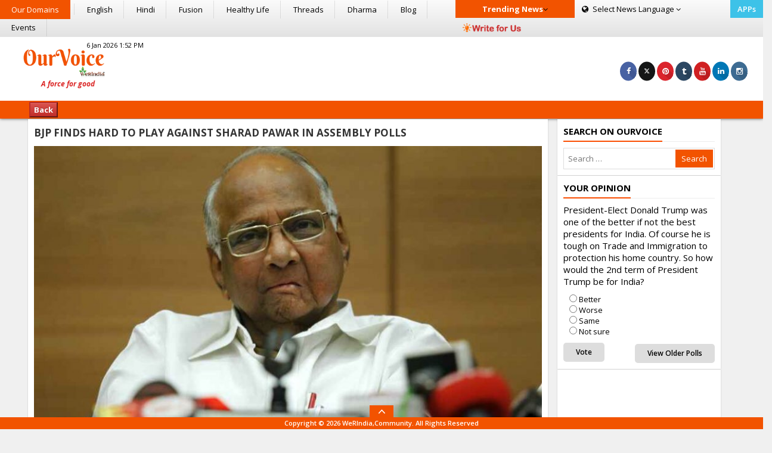

--- FILE ---
content_type: text/html; charset=UTF-8
request_url: https://ourvoice.werindia.com/english/bjp-finds-hard-to-play-against-sharad-pawar-in-assembly-polls/
body_size: 20163
content:
<!DOCTYPE html>
<html lang="en-US" class="no-js">

<head><meta http-equiv="Content-Type" content="text/html; charset=utf-8">
	<!----> 
	<!-- Meta Data STARTS -->
	
	<meta name="viewport" content="width=device-width, initial-scale=1.0">
	<meta name="author" content="WeRIndia">
	<meta name="google-site-verification" content="cBYU-_6UmcPqaHzTrOR7HTCKFSMuBGO17EGSrIC-KQc" />
	<!-- Meta Data ENDS -->
	
	<!-- CSS AREA STARTS-->
	<link rel="stylesheet" href="https://netdna.bootstrapcdn.com/font-awesome/4.1.0/css/font-awesome.min.css">
	<link rel='stylesheet' href='https://ourvoice.werindia.com/wp-content/themes/ourvoice/css/bootstrap.css'>
	<link rel='stylesheet' href='https://ourvoice.werindia.com/wp-content/themes/ourvoice/css/style.css'>
	<link rel='stylesheet' href='https://ourvoice.werindia.com/wp-content/themes/ourvoice/css/media.css'>
	<!-- CSS AREA ENDS-->

        <!-- Favicon STARTS-->
        <link rel="shortcut icon" href="https://ourvoice.werindia.com/wp-content/uploads/2015/09/Favicon.ico">
	<!-- Favicon ENDS-->

	<!-- GOOGLE WEB FONT AREA STARTS-->
	<link href='https://fonts.googleapis.com/css?family=Open+Sans:400,300italic,300,400italic,600,600italic,700,700italic,800,800italic' rel='stylesheet' type='text/css'>
	<link href='https://fonts.googleapis.com/css?family=Oswald:400,700,300' rel='stylesheet' type='text/css'>
	<!-- GOOGLE WEB FONT AREA STARTS-->
	
	<!--Below is for FB Like button -->
<!--	<div id="fb-root"></div>
		<script>(function(d, s, id) {
		  var js, fjs = d.getElementsByTagName(s)[0];
		  if (d.getElementById(id)) return;
		  js = d.createElement(s); js.id = id;
		  js.src = "//connect.facebook.net/en_US/all.js#xfbml=1&appId=403924843027405";
		  fjs.parentNode.insertBefore(js, fjs);
			}(document, 'script', 'facebook-jssdk'));
		</script>
-->
	<!--[if lt IE 9]>
	  <script src="https://cdnjs.cloudflare.com/ajax/libs/html5shiv/3.6.2/html5shiv.js"></script>
	  <script src="https://cdnjs.cloudflare.com/ajax/libs/respond.js/1.1.0/respond.min.js"></script>
	<![endif]-->
	<link href="//www.google-analytics.com" rel="preconnect">
	<link href="//www.googletagservices.com" rel="dns-prefetch">

	
	<!-- Google tag (gtag.js) -->
<script async src="https://www.googletagmanager.com/gtag/js?id=G-88BV7P76NE"></script>
<script>
  window.dataLayer = window.dataLayer || [];
  function gtag(){dataLayer.push(arguments);}
  gtag('js', new Date());

  gtag('config', 'G-88BV7P76NE');
</script>



	<!--Below added by me-July starts-->
	<script type="text/javascript">
		function loadArticle(pageNumber) {
			$.ajax({
				url: "https://ourvoice.werindia.com/wp-admin/admin-ajax.php",
				type:'POST',
				data: "action=infinite_scroll&page_no="+ pageNumber + '&loop_file=loop', 
				success: function(html){
					$("#cont").append(html);    // This will be the div where our content will be loaded
				}
			});
			return false;
		}
	</script>
		<!--Below added by me-July ends-->
		
	
	<script>(function(html){html.className = html.className.replace(/\bno-js\b/,'js')})(document.documentElement);</script>
<meta name='robots' content='index, follow, max-image-preview:large, max-snippet:-1, max-video-preview:-1' />

	<!-- This site is optimized with the Yoast SEO plugin v23.1 - https://yoast.com/wordpress/plugins/seo/ -->
	<title>BJP Finds Hard To Play Against Sharad Pawar In Assembly Polls - OurVoice | WeRIndia - Analysis &amp; Opinion</title>
	<meta name="description" content="Two time NCP MP, Udayanraje Bhosle from the Satara, Maharashtra contested as BJP candidate has lost the by polls from the constituency against Sharad Pawar" />
	<link rel="canonical" href="https://ourvoice.werindia.com/english/bjp-finds-hard-to-play-against-sharad-pawar-in-assembly-polls/" />
	<meta property="og:locale" content="en_US" />
	<meta property="og:type" content="article" />
	<meta property="og:title" content="BJP Finds Hard To Play Against Sharad Pawar In Assembly Polls - OurVoice | WeRIndia - Analysis &amp; Opinion" />
	<meta property="og:description" content="Two time NCP MP, Udayanraje Bhosle from the Satara, Maharashtra contested as BJP candidate has lost the by polls from the constituency against Sharad Pawar" />
	<meta property="og:url" content="https://ourvoice.werindia.com/english/bjp-finds-hard-to-play-against-sharad-pawar-in-assembly-polls/" />
	<meta property="og:site_name" content="OurVoice | WeRIndia - Analysis &amp; Opinion" />
	<meta property="article:publisher" content="https://www.facebook.com/werindia.in" />
	<meta property="article:author" content="https://www.facebook.com/werindia.in" />
	<meta property="article:published_time" content="2019-10-25T11:45:41+00:00" />
	<meta property="article:modified_time" content="2019-10-25T11:13:33+00:00" />
	<meta property="og:image" content="https://ourvoice.werindia.com/wp-content/uploads/2019/10/assembly-Sharad-Pawar-ourvoice-werindia.jpg" />
	<meta property="og:image:width" content="875" />
	<meta property="og:image:height" content="583" />
	<meta property="og:image:type" content="image/jpeg" />
	<meta name="author" content="WerIndia" />
	<meta name="twitter:card" content="summary_large_image" />
	<meta name="twitter:creator" content="@werindia" />
	<meta name="twitter:site" content="@werindia" />
	<meta name="twitter:label1" content="Written by" />
	<meta name="twitter:data1" content="WerIndia" />
	<script type="application/ld+json" class="yoast-schema-graph">{"@context":"https://schema.org","@graph":[{"@type":"Article","@id":"https://ourvoice.werindia.com/english/bjp-finds-hard-to-play-against-sharad-pawar-in-assembly-polls/#article","isPartOf":{"@id":"https://ourvoice.werindia.com/english/bjp-finds-hard-to-play-against-sharad-pawar-in-assembly-polls/"},"author":{"name":"WerIndia","@id":"https://ourvoice.werindia.com/#/schema/person/ee97b94f5c94211e6430d2fb4b8ceda9"},"headline":"BJP Finds Hard To Play Against Sharad Pawar In Assembly Polls","datePublished":"2019-10-25T11:45:41+00:00","dateModified":"2019-10-25T11:13:33+00:00","mainEntityOfPage":{"@id":"https://ourvoice.werindia.com/english/bjp-finds-hard-to-play-against-sharad-pawar-in-assembly-polls/"},"wordCount":81,"commentCount":0,"publisher":{"@id":"https://ourvoice.werindia.com/#organization"},"image":{"@id":"https://ourvoice.werindia.com/english/bjp-finds-hard-to-play-against-sharad-pawar-in-assembly-polls/#primaryimage"},"thumbnailUrl":"https://ourvoice.werindia.com/wp-content/uploads/2019/10/assembly-Sharad-Pawar-ourvoice-werindia.jpg","keywords":["assembly polls","BJP","maharashtra","ourvoice","Werindia"],"articleSection":["English"],"inLanguage":"en-US","potentialAction":[{"@type":"CommentAction","name":"Comment","target":["https://ourvoice.werindia.com/english/bjp-finds-hard-to-play-against-sharad-pawar-in-assembly-polls/#respond"]}]},{"@type":"WebPage","@id":"https://ourvoice.werindia.com/english/bjp-finds-hard-to-play-against-sharad-pawar-in-assembly-polls/","url":"https://ourvoice.werindia.com/english/bjp-finds-hard-to-play-against-sharad-pawar-in-assembly-polls/","name":"BJP Finds Hard To Play Against Sharad Pawar In Assembly Polls - OurVoice | WeRIndia - Analysis &amp; Opinion","isPartOf":{"@id":"https://ourvoice.werindia.com/#website"},"primaryImageOfPage":{"@id":"https://ourvoice.werindia.com/english/bjp-finds-hard-to-play-against-sharad-pawar-in-assembly-polls/#primaryimage"},"image":{"@id":"https://ourvoice.werindia.com/english/bjp-finds-hard-to-play-against-sharad-pawar-in-assembly-polls/#primaryimage"},"thumbnailUrl":"https://ourvoice.werindia.com/wp-content/uploads/2019/10/assembly-Sharad-Pawar-ourvoice-werindia.jpg","datePublished":"2019-10-25T11:45:41+00:00","dateModified":"2019-10-25T11:13:33+00:00","description":"Two time NCP MP, Udayanraje Bhosle from the Satara, Maharashtra contested as BJP candidate has lost the by polls from the constituency against Sharad Pawar","breadcrumb":{"@id":"https://ourvoice.werindia.com/english/bjp-finds-hard-to-play-against-sharad-pawar-in-assembly-polls/#breadcrumb"},"inLanguage":"en-US","potentialAction":[{"@type":"ReadAction","target":["https://ourvoice.werindia.com/english/bjp-finds-hard-to-play-against-sharad-pawar-in-assembly-polls/"]}]},{"@type":"ImageObject","inLanguage":"en-US","@id":"https://ourvoice.werindia.com/english/bjp-finds-hard-to-play-against-sharad-pawar-in-assembly-polls/#primaryimage","url":"https://ourvoice.werindia.com/wp-content/uploads/2019/10/assembly-Sharad-Pawar-ourvoice-werindia.jpg","contentUrl":"https://ourvoice.werindia.com/wp-content/uploads/2019/10/assembly-Sharad-Pawar-ourvoice-werindia.jpg","width":875,"height":583,"caption":"BJP Finds Hard To Play Against Sharad Pawar In Assembly Polls"},{"@type":"BreadcrumbList","@id":"https://ourvoice.werindia.com/english/bjp-finds-hard-to-play-against-sharad-pawar-in-assembly-polls/#breadcrumb","itemListElement":[{"@type":"ListItem","position":1,"name":"Home","item":"https://ourvoice.werindia.com/"},{"@type":"ListItem","position":2,"name":"BJP Finds Hard To Play Against Sharad Pawar In Assembly Polls"}]},{"@type":"WebSite","@id":"https://ourvoice.werindia.com/#website","url":"https://ourvoice.werindia.com/","name":"OurVoice | WeRIndia - Analysis &amp; Opinion","description":"A Force for Good","publisher":{"@id":"https://ourvoice.werindia.com/#organization"},"potentialAction":[{"@type":"SearchAction","target":{"@type":"EntryPoint","urlTemplate":"https://ourvoice.werindia.com/?s={search_term_string}"},"query-input":"required name=search_term_string"}],"inLanguage":"en-US"},{"@type":"Organization","@id":"https://ourvoice.werindia.com/#organization","name":"OurVoice - WeRIndia","url":"https://ourvoice.werindia.com/","logo":{"@type":"ImageObject","inLanguage":"en-US","@id":"https://ourvoice.werindia.com/#/schema/logo/image/","url":"https://ourvoice.werindia.com/wp-content/uploads/2015/09/OurVoice-Logo.png","contentUrl":"https://ourvoice.werindia.com/wp-content/uploads/2015/09/OurVoice-Logo.png","width":199,"height":86,"caption":"OurVoice - WeRIndia"},"image":{"@id":"https://ourvoice.werindia.com/#/schema/logo/image/"},"sameAs":["https://www.facebook.com/werindia.in","https://x.com/werindia","https://www.instagram.com/werindia_blog/","https://www.linkedin.com/company/werindia","https://www.pinterest.com/werindia/","https://www.youtube.com/channel/UCukcFNoKvDPo1aq0epeJtaw"]},{"@type":"Person","@id":"https://ourvoice.werindia.com/#/schema/person/ee97b94f5c94211e6430d2fb4b8ceda9","name":"WerIndia","image":{"@type":"ImageObject","inLanguage":"en-US","@id":"https://ourvoice.werindia.com/#/schema/person/image/","url":"https://secure.gravatar.com/avatar/ea5dd030f9fa40cc663846c46fa5c4ef?s=96&d=mm&r=g","contentUrl":"https://secure.gravatar.com/avatar/ea5dd030f9fa40cc663846c46fa5c4ef?s=96&d=mm&r=g","caption":"WerIndia"},"sameAs":["https://ourvoice.werindia.com/","https://www.facebook.com/werindia.in","https://x.com/werindia"]}]}</script>
	<!-- / Yoast SEO plugin. -->


<link rel='dns-prefetch' href='//www.google.com' />
<link rel='dns-prefetch' href='//fonts.googleapis.com' />
<link rel="alternate" type="application/rss+xml" title="OurVoice | WeRIndia - Analysis &amp; Opinion &raquo; Feed" href="https://ourvoice.werindia.com/feed/" />
<link rel="alternate" type="application/rss+xml" title="OurVoice | WeRIndia - Analysis &amp; Opinion &raquo; Comments Feed" href="https://ourvoice.werindia.com/comments/feed/" />
<link rel="alternate" type="application/rss+xml" title="OurVoice | WeRIndia - Analysis &amp; Opinion &raquo; BJP Finds Hard To Play Against Sharad Pawar In Assembly Polls Comments Feed" href="https://ourvoice.werindia.com/english/bjp-finds-hard-to-play-against-sharad-pawar-in-assembly-polls/feed/" />
<script type="text/javascript">
/* <![CDATA[ */
window._wpemojiSettings = {"baseUrl":"https:\/\/s.w.org\/images\/core\/emoji\/14.0.0\/72x72\/","ext":".png","svgUrl":"https:\/\/s.w.org\/images\/core\/emoji\/14.0.0\/svg\/","svgExt":".svg","source":{"concatemoji":"https:\/\/ourvoice.werindia.com\/wp-includes\/js\/wp-emoji-release.min.js?ver=6.4.7"}};
/*! This file is auto-generated */
!function(i,n){var o,s,e;function c(e){try{var t={supportTests:e,timestamp:(new Date).valueOf()};sessionStorage.setItem(o,JSON.stringify(t))}catch(e){}}function p(e,t,n){e.clearRect(0,0,e.canvas.width,e.canvas.height),e.fillText(t,0,0);var t=new Uint32Array(e.getImageData(0,0,e.canvas.width,e.canvas.height).data),r=(e.clearRect(0,0,e.canvas.width,e.canvas.height),e.fillText(n,0,0),new Uint32Array(e.getImageData(0,0,e.canvas.width,e.canvas.height).data));return t.every(function(e,t){return e===r[t]})}function u(e,t,n){switch(t){case"flag":return n(e,"\ud83c\udff3\ufe0f\u200d\u26a7\ufe0f","\ud83c\udff3\ufe0f\u200b\u26a7\ufe0f")?!1:!n(e,"\ud83c\uddfa\ud83c\uddf3","\ud83c\uddfa\u200b\ud83c\uddf3")&&!n(e,"\ud83c\udff4\udb40\udc67\udb40\udc62\udb40\udc65\udb40\udc6e\udb40\udc67\udb40\udc7f","\ud83c\udff4\u200b\udb40\udc67\u200b\udb40\udc62\u200b\udb40\udc65\u200b\udb40\udc6e\u200b\udb40\udc67\u200b\udb40\udc7f");case"emoji":return!n(e,"\ud83e\udef1\ud83c\udffb\u200d\ud83e\udef2\ud83c\udfff","\ud83e\udef1\ud83c\udffb\u200b\ud83e\udef2\ud83c\udfff")}return!1}function f(e,t,n){var r="undefined"!=typeof WorkerGlobalScope&&self instanceof WorkerGlobalScope?new OffscreenCanvas(300,150):i.createElement("canvas"),a=r.getContext("2d",{willReadFrequently:!0}),o=(a.textBaseline="top",a.font="600 32px Arial",{});return e.forEach(function(e){o[e]=t(a,e,n)}),o}function t(e){var t=i.createElement("script");t.src=e,t.defer=!0,i.head.appendChild(t)}"undefined"!=typeof Promise&&(o="wpEmojiSettingsSupports",s=["flag","emoji"],n.supports={everything:!0,everythingExceptFlag:!0},e=new Promise(function(e){i.addEventListener("DOMContentLoaded",e,{once:!0})}),new Promise(function(t){var n=function(){try{var e=JSON.parse(sessionStorage.getItem(o));if("object"==typeof e&&"number"==typeof e.timestamp&&(new Date).valueOf()<e.timestamp+604800&&"object"==typeof e.supportTests)return e.supportTests}catch(e){}return null}();if(!n){if("undefined"!=typeof Worker&&"undefined"!=typeof OffscreenCanvas&&"undefined"!=typeof URL&&URL.createObjectURL&&"undefined"!=typeof Blob)try{var e="postMessage("+f.toString()+"("+[JSON.stringify(s),u.toString(),p.toString()].join(",")+"));",r=new Blob([e],{type:"text/javascript"}),a=new Worker(URL.createObjectURL(r),{name:"wpTestEmojiSupports"});return void(a.onmessage=function(e){c(n=e.data),a.terminate(),t(n)})}catch(e){}c(n=f(s,u,p))}t(n)}).then(function(e){for(var t in e)n.supports[t]=e[t],n.supports.everything=n.supports.everything&&n.supports[t],"flag"!==t&&(n.supports.everythingExceptFlag=n.supports.everythingExceptFlag&&n.supports[t]);n.supports.everythingExceptFlag=n.supports.everythingExceptFlag&&!n.supports.flag,n.DOMReady=!1,n.readyCallback=function(){n.DOMReady=!0}}).then(function(){return e}).then(function(){var e;n.supports.everything||(n.readyCallback(),(e=n.source||{}).concatemoji?t(e.concatemoji):e.wpemoji&&e.twemoji&&(t(e.twemoji),t(e.wpemoji)))}))}((window,document),window._wpemojiSettings);
/* ]]> */
</script>
<style id='wp-emoji-styles-inline-css' type='text/css'>

	img.wp-smiley, img.emoji {
		display: inline !important;
		border: none !important;
		box-shadow: none !important;
		height: 1em !important;
		width: 1em !important;
		margin: 0 0.07em !important;
		vertical-align: -0.1em !important;
		background: none !important;
		padding: 0 !important;
	}
</style>
<link rel='stylesheet' id='wp-block-library-css' href='https://ourvoice.werindia.com/wp-includes/css/dist/block-library/style.min.css?ver=6.4.7' type='text/css' media='all' />
<style id='classic-theme-styles-inline-css' type='text/css'>
/*! This file is auto-generated */
.wp-block-button__link{color:#fff;background-color:#32373c;border-radius:9999px;box-shadow:none;text-decoration:none;padding:calc(.667em + 2px) calc(1.333em + 2px);font-size:1.125em}.wp-block-file__button{background:#32373c;color:#fff;text-decoration:none}
</style>
<style id='global-styles-inline-css' type='text/css'>
body{--wp--preset--color--black: #000000;--wp--preset--color--cyan-bluish-gray: #abb8c3;--wp--preset--color--white: #ffffff;--wp--preset--color--pale-pink: #f78da7;--wp--preset--color--vivid-red: #cf2e2e;--wp--preset--color--luminous-vivid-orange: #ff6900;--wp--preset--color--luminous-vivid-amber: #fcb900;--wp--preset--color--light-green-cyan: #7bdcb5;--wp--preset--color--vivid-green-cyan: #00d084;--wp--preset--color--pale-cyan-blue: #8ed1fc;--wp--preset--color--vivid-cyan-blue: #0693e3;--wp--preset--color--vivid-purple: #9b51e0;--wp--preset--gradient--vivid-cyan-blue-to-vivid-purple: linear-gradient(135deg,rgba(6,147,227,1) 0%,rgb(155,81,224) 100%);--wp--preset--gradient--light-green-cyan-to-vivid-green-cyan: linear-gradient(135deg,rgb(122,220,180) 0%,rgb(0,208,130) 100%);--wp--preset--gradient--luminous-vivid-amber-to-luminous-vivid-orange: linear-gradient(135deg,rgba(252,185,0,1) 0%,rgba(255,105,0,1) 100%);--wp--preset--gradient--luminous-vivid-orange-to-vivid-red: linear-gradient(135deg,rgba(255,105,0,1) 0%,rgb(207,46,46) 100%);--wp--preset--gradient--very-light-gray-to-cyan-bluish-gray: linear-gradient(135deg,rgb(238,238,238) 0%,rgb(169,184,195) 100%);--wp--preset--gradient--cool-to-warm-spectrum: linear-gradient(135deg,rgb(74,234,220) 0%,rgb(151,120,209) 20%,rgb(207,42,186) 40%,rgb(238,44,130) 60%,rgb(251,105,98) 80%,rgb(254,248,76) 100%);--wp--preset--gradient--blush-light-purple: linear-gradient(135deg,rgb(255,206,236) 0%,rgb(152,150,240) 100%);--wp--preset--gradient--blush-bordeaux: linear-gradient(135deg,rgb(254,205,165) 0%,rgb(254,45,45) 50%,rgb(107,0,62) 100%);--wp--preset--gradient--luminous-dusk: linear-gradient(135deg,rgb(255,203,112) 0%,rgb(199,81,192) 50%,rgb(65,88,208) 100%);--wp--preset--gradient--pale-ocean: linear-gradient(135deg,rgb(255,245,203) 0%,rgb(182,227,212) 50%,rgb(51,167,181) 100%);--wp--preset--gradient--electric-grass: linear-gradient(135deg,rgb(202,248,128) 0%,rgb(113,206,126) 100%);--wp--preset--gradient--midnight: linear-gradient(135deg,rgb(2,3,129) 0%,rgb(40,116,252) 100%);--wp--preset--font-size--small: 13px;--wp--preset--font-size--medium: 20px;--wp--preset--font-size--large: 36px;--wp--preset--font-size--x-large: 42px;--wp--preset--spacing--20: 0.44rem;--wp--preset--spacing--30: 0.67rem;--wp--preset--spacing--40: 1rem;--wp--preset--spacing--50: 1.5rem;--wp--preset--spacing--60: 2.25rem;--wp--preset--spacing--70: 3.38rem;--wp--preset--spacing--80: 5.06rem;--wp--preset--shadow--natural: 6px 6px 9px rgba(0, 0, 0, 0.2);--wp--preset--shadow--deep: 12px 12px 50px rgba(0, 0, 0, 0.4);--wp--preset--shadow--sharp: 6px 6px 0px rgba(0, 0, 0, 0.2);--wp--preset--shadow--outlined: 6px 6px 0px -3px rgba(255, 255, 255, 1), 6px 6px rgba(0, 0, 0, 1);--wp--preset--shadow--crisp: 6px 6px 0px rgba(0, 0, 0, 1);}:where(.is-layout-flex){gap: 0.5em;}:where(.is-layout-grid){gap: 0.5em;}body .is-layout-flow > .alignleft{float: left;margin-inline-start: 0;margin-inline-end: 2em;}body .is-layout-flow > .alignright{float: right;margin-inline-start: 2em;margin-inline-end: 0;}body .is-layout-flow > .aligncenter{margin-left: auto !important;margin-right: auto !important;}body .is-layout-constrained > .alignleft{float: left;margin-inline-start: 0;margin-inline-end: 2em;}body .is-layout-constrained > .alignright{float: right;margin-inline-start: 2em;margin-inline-end: 0;}body .is-layout-constrained > .aligncenter{margin-left: auto !important;margin-right: auto !important;}body .is-layout-constrained > :where(:not(.alignleft):not(.alignright):not(.alignfull)){max-width: var(--wp--style--global--content-size);margin-left: auto !important;margin-right: auto !important;}body .is-layout-constrained > .alignwide{max-width: var(--wp--style--global--wide-size);}body .is-layout-flex{display: flex;}body .is-layout-flex{flex-wrap: wrap;align-items: center;}body .is-layout-flex > *{margin: 0;}body .is-layout-grid{display: grid;}body .is-layout-grid > *{margin: 0;}:where(.wp-block-columns.is-layout-flex){gap: 2em;}:where(.wp-block-columns.is-layout-grid){gap: 2em;}:where(.wp-block-post-template.is-layout-flex){gap: 1.25em;}:where(.wp-block-post-template.is-layout-grid){gap: 1.25em;}.has-black-color{color: var(--wp--preset--color--black) !important;}.has-cyan-bluish-gray-color{color: var(--wp--preset--color--cyan-bluish-gray) !important;}.has-white-color{color: var(--wp--preset--color--white) !important;}.has-pale-pink-color{color: var(--wp--preset--color--pale-pink) !important;}.has-vivid-red-color{color: var(--wp--preset--color--vivid-red) !important;}.has-luminous-vivid-orange-color{color: var(--wp--preset--color--luminous-vivid-orange) !important;}.has-luminous-vivid-amber-color{color: var(--wp--preset--color--luminous-vivid-amber) !important;}.has-light-green-cyan-color{color: var(--wp--preset--color--light-green-cyan) !important;}.has-vivid-green-cyan-color{color: var(--wp--preset--color--vivid-green-cyan) !important;}.has-pale-cyan-blue-color{color: var(--wp--preset--color--pale-cyan-blue) !important;}.has-vivid-cyan-blue-color{color: var(--wp--preset--color--vivid-cyan-blue) !important;}.has-vivid-purple-color{color: var(--wp--preset--color--vivid-purple) !important;}.has-black-background-color{background-color: var(--wp--preset--color--black) !important;}.has-cyan-bluish-gray-background-color{background-color: var(--wp--preset--color--cyan-bluish-gray) !important;}.has-white-background-color{background-color: var(--wp--preset--color--white) !important;}.has-pale-pink-background-color{background-color: var(--wp--preset--color--pale-pink) !important;}.has-vivid-red-background-color{background-color: var(--wp--preset--color--vivid-red) !important;}.has-luminous-vivid-orange-background-color{background-color: var(--wp--preset--color--luminous-vivid-orange) !important;}.has-luminous-vivid-amber-background-color{background-color: var(--wp--preset--color--luminous-vivid-amber) !important;}.has-light-green-cyan-background-color{background-color: var(--wp--preset--color--light-green-cyan) !important;}.has-vivid-green-cyan-background-color{background-color: var(--wp--preset--color--vivid-green-cyan) !important;}.has-pale-cyan-blue-background-color{background-color: var(--wp--preset--color--pale-cyan-blue) !important;}.has-vivid-cyan-blue-background-color{background-color: var(--wp--preset--color--vivid-cyan-blue) !important;}.has-vivid-purple-background-color{background-color: var(--wp--preset--color--vivid-purple) !important;}.has-black-border-color{border-color: var(--wp--preset--color--black) !important;}.has-cyan-bluish-gray-border-color{border-color: var(--wp--preset--color--cyan-bluish-gray) !important;}.has-white-border-color{border-color: var(--wp--preset--color--white) !important;}.has-pale-pink-border-color{border-color: var(--wp--preset--color--pale-pink) !important;}.has-vivid-red-border-color{border-color: var(--wp--preset--color--vivid-red) !important;}.has-luminous-vivid-orange-border-color{border-color: var(--wp--preset--color--luminous-vivid-orange) !important;}.has-luminous-vivid-amber-border-color{border-color: var(--wp--preset--color--luminous-vivid-amber) !important;}.has-light-green-cyan-border-color{border-color: var(--wp--preset--color--light-green-cyan) !important;}.has-vivid-green-cyan-border-color{border-color: var(--wp--preset--color--vivid-green-cyan) !important;}.has-pale-cyan-blue-border-color{border-color: var(--wp--preset--color--pale-cyan-blue) !important;}.has-vivid-cyan-blue-border-color{border-color: var(--wp--preset--color--vivid-cyan-blue) !important;}.has-vivid-purple-border-color{border-color: var(--wp--preset--color--vivid-purple) !important;}.has-vivid-cyan-blue-to-vivid-purple-gradient-background{background: var(--wp--preset--gradient--vivid-cyan-blue-to-vivid-purple) !important;}.has-light-green-cyan-to-vivid-green-cyan-gradient-background{background: var(--wp--preset--gradient--light-green-cyan-to-vivid-green-cyan) !important;}.has-luminous-vivid-amber-to-luminous-vivid-orange-gradient-background{background: var(--wp--preset--gradient--luminous-vivid-amber-to-luminous-vivid-orange) !important;}.has-luminous-vivid-orange-to-vivid-red-gradient-background{background: var(--wp--preset--gradient--luminous-vivid-orange-to-vivid-red) !important;}.has-very-light-gray-to-cyan-bluish-gray-gradient-background{background: var(--wp--preset--gradient--very-light-gray-to-cyan-bluish-gray) !important;}.has-cool-to-warm-spectrum-gradient-background{background: var(--wp--preset--gradient--cool-to-warm-spectrum) !important;}.has-blush-light-purple-gradient-background{background: var(--wp--preset--gradient--blush-light-purple) !important;}.has-blush-bordeaux-gradient-background{background: var(--wp--preset--gradient--blush-bordeaux) !important;}.has-luminous-dusk-gradient-background{background: var(--wp--preset--gradient--luminous-dusk) !important;}.has-pale-ocean-gradient-background{background: var(--wp--preset--gradient--pale-ocean) !important;}.has-electric-grass-gradient-background{background: var(--wp--preset--gradient--electric-grass) !important;}.has-midnight-gradient-background{background: var(--wp--preset--gradient--midnight) !important;}.has-small-font-size{font-size: var(--wp--preset--font-size--small) !important;}.has-medium-font-size{font-size: var(--wp--preset--font-size--medium) !important;}.has-large-font-size{font-size: var(--wp--preset--font-size--large) !important;}.has-x-large-font-size{font-size: var(--wp--preset--font-size--x-large) !important;}
.wp-block-navigation a:where(:not(.wp-element-button)){color: inherit;}
:where(.wp-block-post-template.is-layout-flex){gap: 1.25em;}:where(.wp-block-post-template.is-layout-grid){gap: 1.25em;}
:where(.wp-block-columns.is-layout-flex){gap: 2em;}:where(.wp-block-columns.is-layout-grid){gap: 2em;}
.wp-block-pullquote{font-size: 1.5em;line-height: 1.6;}
</style>
<link rel='stylesheet' id='wp-polls-css' href='https://ourvoice.werindia.com/wp-content/plugins/wp-polls/polls-css.css?ver=2.77.2' type='text/css' media='all' />
<style id='wp-polls-inline-css' type='text/css'>
.wp-polls .pollbar {
	margin: 1px;
	font-size: 6px;
	line-height: 8px;
	height: 8px;
	background-image: url('https://ourvoice.werindia.com/wp-content/plugins/wp-polls/images/default/pollbg.gif');
	border: 1px solid #c8c8c8;
}

</style>
<link rel='stylesheet' id='twentyfifteen-fonts-css' href='//fonts.googleapis.com/css?family=Noto+Sans%3A400italic%2C700italic%2C400%2C700%7CNoto+Serif%3A400italic%2C700italic%2C400%2C700%7CInconsolata%3A400%2C700&#038;subset=latin%2Clatin-ext' type='text/css' media='all' />
<link rel='stylesheet' id='genericons-css' href='https://ourvoice.werindia.com/wp-content/themes/ourvoice/genericons/genericons.css?ver=3.2' type='text/css' media='all' />
<link rel='stylesheet' id='twentyfifteen-style-css' href='https://ourvoice.werindia.com/wp-content/themes/ourvoice/style.css?ver=6.4.7' type='text/css' media='all' />
<style id='twentyfifteen-style-inline-css' type='text/css'>

			.post-navigation .nav-previous { background-image: url(https://ourvoice.werindia.com/wp-content/uploads/2019/10/WITH-KAMLESH-TIWARIS-GRUESOME-MURDER-YOU-CANNOT-EVEN-TRUST-A-BOX-OF-SWEETS-OURVOICE-WERINDIA-825x510.jpg); }
			.post-navigation .nav-previous .post-title, .post-navigation .nav-previous a:hover .post-title, .post-navigation .nav-previous .meta-nav { color: #fff; }
			.post-navigation .nav-previous a:before { background-color: rgba(0, 0, 0, 0.4); }
		
			.post-navigation .nav-next { background-image: url(https://ourvoice.werindia.com/wp-content/uploads/2019/10/BJP-UP-ourvoice-werindia-825x510.jpg); border-top: 0; }
			.post-navigation .nav-next .post-title, .post-navigation .nav-next a:hover .post-title, .post-navigation .nav-next .meta-nav { color: #fff; }
			.post-navigation .nav-next a:before { background-color: rgba(0, 0, 0, 0.4); }
		
</style>
<!--[if lt IE 9]>
<link rel='stylesheet' id='twentyfifteen-ie-css' href='https://ourvoice.werindia.com/wp-content/themes/ourvoice/css/ie.css?ver=20141010' type='text/css' media='all' />
<![endif]-->
<!--[if lt IE 8]>
<link rel='stylesheet' id='twentyfifteen-ie7-css' href='https://ourvoice.werindia.com/wp-content/themes/ourvoice/css/ie7.css?ver=20141010' type='text/css' media='all' />
<![endif]-->
<script type="text/javascript" src="https://www.google.com/recaptcha/api.js?ver=6.4.7" id="google-recaptcha-js"></script>
<script type="text/javascript" src="https://ourvoice.werindia.com/wp-includes/js/jquery/jquery.min.js?ver=3.7.1" id="jquery-core-js"></script>
<script type="text/javascript" src="https://ourvoice.werindia.com/wp-includes/js/jquery/jquery-migrate.min.js?ver=3.4.1" id="jquery-migrate-js"></script>
<link rel="https://api.w.org/" href="https://ourvoice.werindia.com/wp-json/" /><link rel="alternate" type="application/json" href="https://ourvoice.werindia.com/wp-json/wp/v2/posts/13273" /><link rel="EditURI" type="application/rsd+xml" title="RSD" href="https://ourvoice.werindia.com/xmlrpc.php?rsd" />
<meta name="generator" content="WordPress 6.4.7" />
<link rel='shortlink' href='https://ourvoice.werindia.com/?p=13273' />
<link rel="alternate" type="application/json+oembed" href="https://ourvoice.werindia.com/wp-json/oembed/1.0/embed?url=https%3A%2F%2Fourvoice.werindia.com%2Fenglish%2Fbjp-finds-hard-to-play-against-sharad-pawar-in-assembly-polls%2F" />
<link rel="alternate" type="text/xml+oembed" href="https://ourvoice.werindia.com/wp-json/oembed/1.0/embed?url=https%3A%2F%2Fourvoice.werindia.com%2Fenglish%2Fbjp-finds-hard-to-play-against-sharad-pawar-in-assembly-polls%2F&#038;format=xml" />
      <meta name="onesignal" content="wordpress-plugin"/>
            <script>

      window.OneSignal = window.OneSignal || [];

      OneSignal.push( function() {
        OneSignal.SERVICE_WORKER_UPDATER_PATH = "OneSignalSDKUpdaterWorker.js.php";
                      OneSignal.SERVICE_WORKER_PATH = "OneSignalSDKWorker.js.php";
                      OneSignal.SERVICE_WORKER_PARAM = { scope: "/" };
        OneSignal.setDefaultNotificationUrl("https://ourvoice.werindia.com");
        var oneSignal_options = {};
        window._oneSignalInitOptions = oneSignal_options;

        oneSignal_options['wordpress'] = true;
oneSignal_options['appId'] = '2ec860e9-143e-4513-b1be-4eb639384e0c';
oneSignal_options['allowLocalhostAsSecureOrigin'] = true;
oneSignal_options['welcomeNotification'] = { };
oneSignal_options['welcomeNotification']['title'] = "";
oneSignal_options['welcomeNotification']['message'] = "";
oneSignal_options['path'] = "https://ourvoice.werindia.com/wp-content/plugins/onesignal-free-web-push-notifications/sdk_files/";
oneSignal_options['safari_web_id'] = "https://ourvoice.werindia.com";
oneSignal_options['promptOptions'] = { };
oneSignal_options['notifyButton'] = { };
oneSignal_options['notifyButton']['enable'] = true;
oneSignal_options['notifyButton']['position'] = 'bottom-right';
oneSignal_options['notifyButton']['theme'] = 'default';
oneSignal_options['notifyButton']['size'] = 'medium';
oneSignal_options['notifyButton']['displayPredicate'] = function() {
              return OneSignal.isPushNotificationsEnabled()
                      .then(function(isPushEnabled) {
                          return !isPushEnabled;
                      });
            };
oneSignal_options['notifyButton']['showCredit'] = true;
oneSignal_options['notifyButton']['text'] = {};
          /* OneSignal: Using custom SDK initialization. */
                });

      function documentInitOneSignal() {
        var oneSignal_elements = document.getElementsByClassName("OneSignal-prompt");

        var oneSignalLinkClickHandler = function(event) { OneSignal.push(['registerForPushNotifications']); event.preventDefault(); };        for(var i = 0; i < oneSignal_elements.length; i++)
          oneSignal_elements[i].addEventListener('click', oneSignalLinkClickHandler, false);
      }

      if (document.readyState === 'complete') {
           documentInitOneSignal();
      }
      else {
           window.addEventListener("load", function(event){
               documentInitOneSignal();
          });
      }
    </script>
	
	
	<script>
		jQuery(document).ready(function(){
			jQuery(".top-menu-bottom").click(function(){
				jQuery("#navbar").toggleClass('in');
			});
			/*jQuery(".footer-arrow").click(function(){
				jQuery(".footer-arrow").toggleClass('open');
			});*/
		});
	</script>
		
	<!-- Page Level Ads - Adsense starts -->
	<script async src="https://pagead2.googlesyndication.com/pagead/js/adsbygoogle.js"></script>
		<!--script>
		  (adsbygoogle = window.adsbygoogle || []).push({
			google_ad_client: "ca-pub-6098181640242085",
			enable_page_level_ads: true
		  });
		</script-->
	<!-- Page Level Ads - Adsense ends -->
	<style>
		.example1 {
			 height: 22px;	
			 overflow: hidden;
			 position: relative;
		}
		.example1 p {
			 position: absolute;
			 width: 100%;
			 white-space:nowrap;
			 height: 100%;
			 margin: 0;
			 line-height: 22px;
			 text-align: center;
			 /* Starting position */
			 -moz-transform:translateX(100%);
			 -webkit-transform:translateX(100%);	
			 transform:translateX(100%);
			 /* Apply animation to this element */	
			 -moz-animation: example1 15s linear infinite;
			 -webkit-animation: example1 15s linear infinite;
			 animation: example1 15s linear infinite;
		}
		/* Move it (define the animation) */
		@-moz-keyframes example1 {
			0%   { -moz-transform: translateX(100%); }
			100% { -moz-transform: translateX(-100%); }
		}
		@-webkit-keyframes example1 {
			0%   { -webkit-transform: translateX(100%); }
			100% { -webkit-transform: translateX(-100%); }
		}
		@keyframes example1 {
		 0%   { 
				-moz-transform: translateX(100%); /* Firefox bug fix */
			 -webkit-transform: translateX(100%); /* Firefox bug fix */
					 transform: translateX(100%); 		
		 }
		 100% { 
			   -moz-transform: translateX(-100%); /* Firefox bug fix */
			-webkit-transform: translateX(-100%); /* Firefox bug fix */
				   transform: translateX(-100%); 
		 }
		}

		@media screen and (max-width: 770px) {
		  		  		#english-lan,.btn-lang.hin{
		  			display: block;
		  		}
		  		#hindi-lan,.btn-lang.eng{
		  			display: none;
		  		}
		  				}
		
		
	</style>
	
	
	<script>
		jQuery( document ).ready(function() {
			jQuery( ".fa-ellipsis-v" ).click(function() {
			    jQuery( ".aa" ).removeClass( "in" );
			    if (!$('.bb').hasClass('in')) {
                    jQuery( ".bb" ).addClass( "in" );
                }else{
                    jQuery( ".bb" ).removeClass( "in" );
                }
			   jQuery( ".top-most-nav" ).each(function() {
				//jQuery( this ).toggleClass( "in" );
			  });
			});
			jQuery(".domains-click").click(function(){
				//jQuery(".aa").toggleClass('in');
				jQuery( ".bb" ).removeClass( "in" );
				jQuery( ".tk" ).removeClass( "in" );
			    if (!$('.aa').hasClass('in')) {
                    jQuery( ".aa" ).addClass( "in" );
                }else{
                    jQuery( ".aa" ).removeClass( "in" );
                }
			});
			jQuery(".trkeyclick").click(function(){
				//jQuery(".aa").toggleClass('in');
				jQuery( ".bb" ).removeClass( "in" );
				jQuery( ".aa" ).removeClass( "in" );
			    if (!$('.tk').hasClass('in')) {
                    jQuery( ".tk" ).addClass( "in" );
                }else{
                    jQuery( ".tk" ).removeClass( "in" );
                }
			});
			jQuery(".navbar-toggle").click(function(){
				jQuery(".navigation").toggleClass('in');
			});
			jQuery(".contribute").click(function(){
				jQuery(".download-icon").toggleClass('in');
			});
			jQuery(".else-body-part").click(function(){
				jQuery(".navigation").removeClass('in');
			});
			jQuery(".else-body-part").click(function(){
				jQuery(".else-body-part").removeClass('in');
			});
			jQuery(".else-body-part").click(function(){
				jQuery("body").removeClass('menu-active');
			});
			jQuery(".navbar-toggle").click(function(){
				jQuery(".else-body-part").toggleClass('in');
			}); 
			
			function blinker() {
				jQuery('.blink_me').fadeOut(500);
				jQuery('.blink_me').fadeIn(500); 
			}
			setInterval(blinker, 1000);
			
			jQuery(".loderImg").unveil();
			jQuery("img").trigger("unveil");

		});
	</script> 
	
	
</head>
	<body> 
	<!-- commented 28-04-2020 -->
<!-- AddThis Tool : www.addthis.com -->
<!--	<script type="text/javascript" src="//s7.addthis.com/js/300/addthis_widget.js#pubid=ra-5593997e16f685ac" async="async"></script> -->
	
		<a href="javascript:void(0)" class="else-body-part"></a>
		
		
		<header class="tHead">
			<section class="top-head-bar grey-bg">
				<div class="container-fluid no-padding">
					<div class="row">
						<nav class="col-lg-7 col-sm-5 col-xs-5">
					<!--		<div class="navbar-header">
							<button type="button" class="navbar-toggle" data-toggle="collapse" data-target="#myNavbar" style="background: transparent !important;">
								<span class="icon-bar"></span>
								<span class="icon-bar"></span>
								<span class="icon-bar"></span> 
							  </button>
							  </div>  -->
							<div class="collapse navbar-collapse" id="myNavbar">
							<ul class="list-item-inline-bordered nav navbar">
								<li style="margin-top:-5px;margin-left:-7px;" class="domains hidden-sm hidden-xs" > <span style="background-color:#f25300"> <a>Our Domains </a></span> </li> 
							
								<li><a title="Read News in English" href="https://werindia.com">English</a></li>
								<li><a href="https://hindi.werindia.com" title="Read News in Hindi">Hindi</a></li>
								<li><a title="Fusion | WeRIndia" href="https://fusion.werindia.com">Fusion</a></li>
								<li><a title="HealthyLife | WeRIndia" href="https://healthylife.werindia.com">Healthy Life</a></li>
								<li><a title="Threads | WeRIndia" href="https://threads.werindia.com">Threads</a></li>
							    <li><a title="Dharma | WeRIndia" href="https://dharma.werindia.com">Dharma</a></li>
								<li><a title="WeRIndia Blog" href="https://werindia.com/blog/">Blog</a></li>
								<li><a title="Events" href="https://events.werindia.com/">Events</a></li>
								<li class="hidden-lg"><a href="https://kannada.werindia.com" title="Read News in Hindi">Kannada</a></li>
								<li class="hidden-lg"><a href="https://punjabi.werindia.com" title="Read News in English">Punjabi</a></li>
							</ul>
							</div>
						</nav>
						
						
						
						
						<div class="col-lg-5 col-md-12 col-sm-7 col-xs-7 hidden-lg text-right trans">
							<!--<button aria-controls="navbar" aria-expanded="false" data-target="#navbar" data-toggle="collapse" class="navbar-toggle btn pull-left collapsed" type="button">
								<i class="fa fa-navicon"></i> <span> MENU</span> 
							</button>-->
							<div class="elsipe-menu-mobile d-inline-block">
								<a href="javascript:void(0)" class="domains-click"> Language  &  <br /> Domain <i class="fa fa-angle-down" aria-hidden="true"></i></a>
								<ul class="top-most-nav list-item-inline bordered aa">
									<li><a title="Read News in English" href="https://werindia.com">English</a></li>
									<li class=""><a href="https://hindi.werindia.com">Hindi</a></li>
									<li><a href="https://fusion.werindia.com">Fusion</a></li>
									<li><a href="https://healthylife.werindia.com">Healthy Life</a></li>
									<li><a href="https://threads.werindia.com">Threads</a></li>
									<li><a href="https://dharma.werindia.com">Dharma</a></li>
									<li><a href="https://werindia.com/blog">Blog</a></li> 
									<li><a href="https://events.werindia.com/">Events</a></li> 
									<li><a href="https://kannada.werindia.com">Kannada</a></li> 
									<li><a href="https://punjabi.werindia.com">Punjabi</a></li> 
									<li><a href="https://telugu.werindia.com">Telugu</a></li> 
									<li><a href="https://tamil.werindia.com">Tamil</a></li>
									<li><a href="https://bengali.werindia.com">Bengali</a></li>
									<li><a href="https://malayalam.werindia.com">Malayalam</a></li>
									<li><a href="https://assamese.werindia.com"> Assamese</a></li>
									<li><a href="https://odiya.werindia.com"> Odiya </a></li>	
									<li><a href="https://marathi.werindia.com">Marathi</a></li>
									<li><a href="https://gujarati.werindia.com">Gujarati</a></li>

								</ul>
							</div> 
							<ul class="list-item-inline bordered d-inline-block">
								<li class="domains contribute"><a class="" href="javascript:void(0)">APPs</a> 
									<ul class="download-icon">
										<li><a href="https://play.google.com/store/apps/details?id=com.werindia.werindia"><i aria-hidden="true" class="fa fa-android"></i> Android</a></li>
										 <!-- <li><a href="https://itunes.apple.com/ca/app/werindia/id1109708339?mt=8"><i aria-hidden="true" class="fa fa-apple"></i> iPhone</a></li> -->
									</ul>
								</li> 
							</ul>
							<div class="elsipe-menu-mobile hidden-lg d-inline-block">
								<i aria-hidden="true" class="fa fa-ellipsis-v elsipe-menu"></i>
								<ul class="top-most-nav list-item-inline bordered">
									<li><a href="https://werindia.com/about-us" data-hover="About Us">About Us</a></li>
									<li><a href="https://werindia.com/user-guide" data-hover="User Guide">User Guide</a></li>
									<li><a href="https://werindia.com/advertise-with-us" data-hover="Advertise">Advertise</a></li>
									<li><a href="https://werindia.com/write-for-us/write.php" data-hover="Write For Us" target="_blank">Write For Us</a></li>
									<li><a href="https://werindia.com/submission-guidelines" data-hover="Submission Guidelines" target="_blank">Submission Guidelines</a></li>
									<li><a href="https://werindia.com/help" data-hover="Help" target="_blank">Help </a></li>
									<li><a href="https://werindia.com/privacy" data-hover="Privacy">Privacy</a></li>
									<li><a href="https://werindia.com/terms" data-hover="Terms" >Terms</a></li>
									<li><a href="https://werindia.com/careers.php" data-hover="Career" target="_blank">Career</a></li>
									<li><a href="https://werindia.com/our-partners" data-hover="Our Partners">Our Partners</a></li>
									<li><a href="https://werindia.com/sitemap" data-hover="Sitemap" target="_blank">Sitemap</a></li>
									<li><a href="https://werindia.com/contact-us" data-hover="Contact Us" target="_blank">Contact Us</a></li> 
								</ul>
							</div>
						</div>
                						<div class="col-lg-5 col-sm-6 visible-lg top-right text-right trans">
					<ul class="list-item-inline bordered d-inline-block">
					    <li class="pull-left visible-lg"><a href="javascript:void(0)" class="trkeyclick" style="background: linear-gradient(to bottom,#f25300 0,#f25300 100%) !important;
color: #fff;padding:6px;width:200px;text-align:center"><i class="colorblack"></i> <span class="hidden-xs blinking"><b>Trending News</b><i class="fa fa-angle-down"></i></a>
				            <ul class="drop-down grey-bg colorblack tk">
				                				                <li><a alt="IND vs NZ" href="https://werindia.com/tags/ind vs nz" >IND vs NZ</a></li> 
				                				                <li><a alt="Stock Market" href="https://werindia.com/tags/stock market" >Stock Market</a></li> 
				                				                <li><a alt="Republic Day" href="https://werindia.com/tags/republic day" >Republic Day</a></li> 
				                				                <li><a alt="Cold Wave" href="https://werindia.com/tags/cold wave" >Cold Wave</a></li> 
				                				                <li><a alt="PM Modi" href="https://werindia.com/tags/pm modi" >PM Modi</a></li> 
				                				                <li><a alt="Iran" href="https://werindia.com/tags/iran" >Iran</a></li> 
				                				                <li><a alt="Magh Mela" href="https://werindia.com/tags/magh mela" >Magh Mela</a></li> 
				                				                <li><a alt="Maharana Pratap" href="https://werindia.com/tags/maharana pratap" >Maharana Pratap</a></li> 
				                				                <li><a alt="Bangladesh" href="https://werindia.com/tags/bangladesh" >Bangladesh</a></li> 
				                				                <li><a alt="Daryl Mitchell" href="https://werindia.com/tags/daryl mitchell" >Daryl Mitchell</a></li> 
				                				                <li><a alt="AR Rahman" href="https://werindia.com/tags/ar rahman" >AR Rahman</a></li> 
				                				                <li><a alt="Donald Trump" href="https://werindia.com/tags/donald trump" >Donald Trump</a></li> 
				                				                <li><a alt="Skoda Kushaq facelift" href="https://werindia.com/tags/skoda kushaq facelift" >Skoda Kushaq facelift</a></li> 
				                				                <li><a alt="Rahul Gandhi" href="https://werindia.com/tags/rahul gandhi" >Rahul Gandhi</a></li> 
				                				                <li><a alt="Air Pollution" href="https://werindia.com/tags/air pollution" >Air Pollution</a></li> 
				                				                <li><a alt="BJP" href="https://werindia.com/tags/bjp" >BJP</a></li> 
				                				                <li><a alt="Congress" href="https://werindia.com/tags/congress" >Congress</a></li> 
				                				                <li><a alt="AAP" href="https://werindia.com/tags/aap" >AAP</a></li> 
				                				                <li><a alt="Vijay Hazare Trophy" href="https://werindia.com/tags/vijay hazare trophy" >Vijay Hazare Trophy</a></li> 
				                				                <li><a alt="Shiv Sena" href="https://werindia.com/tags/shiv sena" >Shiv Sena</a></li> 
				                				                <li><a alt="BMC Election Results" href="https://werindia.com/tags/bmc election results" >BMC Election Results</a></li> 
				                				                <li><a alt="Boycott" href="https://werindia.com/tags/boycott" >Boycott</a></li> 
				                				                <li><a alt="Mamata Banerjee" href="https://werindia.com/tags/mamata banerjee" >Mamata Banerjee</a></li> 
				                				                <li><a alt="Venezuela" href="https://werindia.com/tags/venezuela" >Venezuela</a></li> 
				                				                <li><a alt="Movies" href="https://werindia.com/tags/movies" >Movies</a></li> 
				                				                <li><a alt="Nipah Virus" href="https://werindia.com/tags/nipah virus" >Nipah Virus</a></li> 
				                				                <li><a alt="India Alliance" href="https://werindia.com/tags/india alliance" >India Alliance</a></li> 
				                				                <li><a alt="Arvind Kejriwal" href="https://werindia.com/tags/arvind kejriwal" >Arvind Kejriwal</a></li> 
				                				                <li><a alt="Earthquake" href="https://werindia.com/tags/earthquake" >Earthquake</a></li> 
				                						 	</ul>
							</li>
						
								<li class="pull-left visible-lg"><a href=""><i style="color:#000;" class="fa fa-globe"></i> <span class="hidden-xs">Select News</span> Language&nbsp;<i class="fa fa-angle-down"></i></a>
									<ul class="drop-down grey-bg">
									<li><a class="" href="https://werindia.com" title="Read News in English">English</a></li>
							<li><a href="https://hindi.werindia.com" title="Read News in Hindi">हिंदी (Hindi)</a></li>
							<li><a class="" href="https://kannada.werindia.com" title="Read News in Kannada"> ಕನ್ನಡ (Kannada)</a></li>
							<li><a class="" href="https://punjabi.werindia.com" title="Read News in Punjabi"> ਪੰਜਾਬੀ (Punjabi)</a></li>
							<li><a class="" href="https://telugu.werindia.com" title="Read News in Telugu"> తెలుగు (Telugu)</a></li>
						<li><a class="" href="https://tamil.werindia.com" title="Read News in Tamil"> தமிழ் (Tamil) </a></li>
							<li><a class="" href="https://bengali.werindia.com" title="Read News in Bengali"> বাঙ্গালী (Bengali)</a></li>
							<li><a class="" href="https://malayalam.werindia.com" title="Read News in Malayalam"> മലയാളം (Malayalam) </a></li>
					        <li><a class="" href="https://assamese.werindia.com" title="Read News in Assamese"> অসমী (Assamese) </a></li>
					       <li><a class="" href="https://odiya.werindia.com" title="Read News in Odiya">ଓଡ଼ିଆ (Odiya)</a></li>
					        <li><a class="" title="Read News in Marathi" href="https://marathi.werindia.com">मराठी (Marathi)</a></li>
							<li><a class="" title="Read News in Gujarati" href="https://gujarati.werindia.com">ગુજરાતી (Gujarati)</a></li>
						

									</ul>
								</li>
									<li class="pull-left visible-lg">
									<a href="https://werindia.com/write-for-us/write.php"><img class="contruibute" style="height:15px;" src="https://fusion.werindia.com/wp-content/themes/PressHub/images/contribute.png" alt="" /></a>
								</li>
								
								<li class="domains contribute"><a class="" href="javascript:void(0)">APPs</a>
									<ul class="download-icon">
										<li><a href="https://play.google.com/store/apps/details?id=com.werindia.werindia"><i aria-hidden="true" class="fa fa-android"></i> Android</a></li>
									<!--	<li><a href="https://itunes.apple.com/ca/app/werindia/id1109708339?mt=8"><i aria-hidden="true" class="fa fa-apple"></i> iPhone</a></li> -->
									</ul>
								</li> 
							</ul>
						</div>
						
						
					</div>
				</div>
			</section>
			
			
			<section class="mast-head-bar" style="padding:6px 0; position:relative;">
				<div class="container-fluid relative">
					<div class="row">
						<div class="col-sm-5 col-xs-5 col-lg-2 no-padding text-center">
							<div class="relative mobile-logo" style="display:inline-block;">
								<a href="https://ourvoice.werindia.com/" class="logo relative">
									<img width="140" height="68" title="OurVoice | WeRIndia - Analysis & Opinion" alt="OurVoice | WeRIndia - Analysis & Opinion" src="https://ourvoice.werindia.com/wp-content/uploads/2015/09/OurVoice-Logo.png">
								</a>
								<div class="updated"><span>
									6 Jan 2026&nbsp;1:52 PM										
									  </span>
								</div>
							</div>
						</div>
						<div class="col-sm-8 visible-lg hidden-sm hidden-xs text-center main-ad">							
								<!-- OurVoice Top Header -->
								<script async src="https://pagead2.googlesyndication.com/pagead/js/adsbygoogle.js"></script>
								<ins class="adsbygoogle"
									 style="display:inline-block; width:728px;height:90px"
									 data-ad-client="ca-pub-6098181640242085"
									 data-ad-slot="2150197853"></ins>
								<script>
								(adsbygoogle = window.adsbygoogle || []).push({});
								</script>
						</div>
						
						<div class="col-lg-2 col-sm-6 social-nav text-center" >
               <!--    <div class="custom-search-bar visible-lg" style="margin-bottom:-30px;" social-nav >
						<form name="search" method="get" action="https://ourvoice.werindia.com/">
							<input type="text" name="s" placeholder="Search on OurVoice" />
							<button type="submit" style="color:#f25300;" ><i class="fa fa-search"></i></button>
						</form>	
					</div>	 -->				 
							<ul class="list-item-inline mobile-social" style="margin-top:-5px;"> 
								<li><a href="https://www.facebook.com/werindia.in" target="_blank" class="azm-social azm-size-32 azm-long-shadow azm-facebook azm-circle" title="WeRIndia Facebook"><i class="fa fa-facebook"></i></a></li>
								<li><a href="https://twitter.com/werindia" target="_blank" class="azm-social azm-size-32 azm-long-shadow azm-twitter azm-circle" title="WeRIndia Twitter"><i class="fa fa-twitter"></i></a></li>
								<li><a href="https://www.pinterest.com/werindia" target="_blank" class="azm-social azm-size-32 azm-long-shadow azm-pinterest azm-circle" title="WeRIndia Pinterest"><i class="fa fa-pinterest"></i></a></li>
								<li><a href="https://werindialive.tumblr.com/" target="_blank" class="azm-social azm-size-32 azm-long-shadow azm-tumblr azm-circle" title="WeRIndia Tumblr" ><i class="fa fa-tumblr"></i></a></li>
								<li><a href="https://www.youtube.com/channel/UC86Qe5uHTTCNNgKZ218ShmA" target="_blank" class="azm-social azm-size-32 azm-long-shadow azm-youtube azm-circle" title="WeRIndia Youtube" ><i class="fa fa-youtube"></i></a></li>
								<li><a href="https://www.linkedin.com/company/werindia" target="_blank" class="azm-social azm-size-32 azm-long-shadow azm-linkedin azm-circle" title="WeRIndia Linkedin"><i class="fa fa-linkedin"></i></a></li>
								
								<li><a href="https://www.instagram.com/werindia_blog/" target="_blank" class="azm-social azm-size-32 azm-long-shadow azm-instagram azm-circle" title="WeRIndia Instagram"><i class="fa fa-instagram"></i></a></li>
								
								
							</ul>
					<!--		<div style="font-size:10px;color:#f25300;"> <b> Election 2019 Results </b> </div>
							<p id="demo" style="text-align: center;font-size: 19px; margin-top: 0px;"></p>
							<div style="font-size:10px;margin-top:-10px;color:#f25300;">Days &nbsp; Hours &nbsp; Minutes  &nbsp; Seconds</div>  
						<script>
						/*	var countDownDate = new Date("may 23, 2019 23:59:00").getTime();
							var x = setInterval(function() {
							var now = new Date().getTime();
							var distance = countDownDate - now;
							var days = Math.floor(distance / (1000 * 60 * 60 * 24));
							var hours = Math.floor((distance % (1000 * 60 * 60 * 24)) / (1000 * 60 * 60));
							var minutes = Math.floor((distance % (1000 * 60 * 60)) / (1000 * 60));
							var seconds = Math.floor((distance % (1000 * 60)) / 1000);
							document.getElementById("demo").innerHTML = days + "&nbsp&nbsp&nbsp" + hours + "&nbsp&nbsp&nbsp&nbsp" + minutes + "&nbsp&nbsp&nbsp&nbsp" + seconds +"&nbsp&nbsp&nbsp";
							if (distance < 0) {
							clearInterval(x);
							document.getElementById("demo").innerHTML = "EXPIRED";
												}
								}, 1000);  */ 
						</script>    -->
						</div>   

						<div class="col-xs-12 col-sm-12 hidden-lg visible-sm visible-xs text-center main-ad">							
								<!-- OurVoice Top Header -->
								<script async src="https://pagead2.googlesyndication.com/pagead/js/adsbygoogle.js"></script>
								<ins class="adsbygoogle"
									 style="display:inline-block; width:728px;height:90px"
									 data-ad-client="ca-pub-6098181640242085"
									 data-ad-slot="2150197853"></ins>
								<script>
								(adsbygoogle = window.adsbygoogle || []).push({});
								</script>
						</div>
					</div>
				</div>
			</section>
			
			
			<section class="scrolling-news no-trans">
				<div class="container">
					<div class="row"> 
				
						
												<div class="col-lg-3 text-left">
					<a href="https://ourvoice.werindia.com">		<button class="btn-danger" style="size:20px;" > Back </button> </a>
						</div>
											</div>
				</div>
			</section>
			
			
		</header>
						<p class="site-title" style="display:none;"><a href="https://ourvoice.werindia.com/" rel="home">OurVoice | WeRIndia &#8211; Analysis &amp; Opinion</a></p>
								<p class="site-description" style="display:none;">A Force for Good</p>
			
		
		<main class="main-layout tM10 dM50">
						<section class="container-fluid">
			<div class="row">
				<div class="container">
					<!-- Left & Right skyscrapers start: Google Ads -->
											<!-- Left & Right skyscrapers end: Google Ads -->					
					<!--Market Data starts -->											
					<!--<div class="row market noMargin dM10">
						<div class="col-sm-3 col-xs-6">
							<h4>SENSEX</h4>
							<p style="padding-left:5px;" id="sensex"><span></span></p>
						</div>
						<div class="col-sm-3 col-xs-6">
							<h4>NIFTY</h4>
							<p style="padding-left:5px;" id="nifty"><span></span></p>
						</div>
						<div class="col-sm-3 col-xs-6">
							<h4>GOLD</h4>
							<p style="padding-left:5px;" id="goldScrap"><span></span></p>
						</div>
						<div class="col-sm-3 col-xs-6">
							<h4>USD/INR</h4>
							<p style="padding-left:5px;" id="usa-dollar"><span></span></p>
						</div>
					</div><!--/Market Data ends-->
				
 
			<div class="row">
						<div class="col-sm-9 left-bar rPadding trans">
																<div class="white-box" id="post-13273">									
										<div class="row" id="post-13273" >
										
												<div class="col-xs-12">
													<h4 class="media-heading">
														<a href="#" rel="bookmark" title="BJP Finds Hard To Play Against Sharad Pawar In Assembly Polls">BJP Finds Hard To Play Against Sharad Pawar In Assembly Polls</a>
													</h4>
																										<a href="#" class="tumbImg" style="height:auto; margin-top:5px;"><img width="825" height="510" src="https://ourvoice.werindia.com/wp-content/uploads/2019/10/assembly-Sharad-Pawar-ourvoice-werindia-825x510.jpg" class="attachment-post-thumbnail size-post-thumbnail wp-post-image" alt="BJP Finds Hard To Play Against Sharad Pawar In Assembly Polls" decoding="async" fetchpriority="high" /></a>
																											
															<div class="img_courtesy" style="margin-bottom:5px; text-align: center;">Photo courtesy: News 18</div>
																										
																										<!-- 																		
														<h4 class="media-heading"><a target="_blank" href="" rel="bookmark" title=""></a></h4>
														
													<h4 class="media-heading">
																											</h4>
													 -->
													
													<p>Two time <span style="color: #800080"><strong>NCP MP, Udayanraje Bhosle</strong></span> from the Satara, Maharashtra contested as the BJP candidate has lost the by polls from the constituency against Sharad Pawar.</p>
<p>Few days earlier Sharad Pawar was under the allegation of money laundering case. It was before the campaigning of the assembly elections that he was called for interrogation. But the entire defeating strategy failed as seen in the <span style="color: #800080"><strong>by-polls 2019, Assembly elections</strong></span>.</p>
<p style="text-align: justify;font-size: 10px">Source:First Post</p>
													<p style="/*display:none;*/ color: rgb(107, 0, 0);">Visit <a href="https://werindia.com/" style="color: blue; font-weight: 600;"> www.werindia.com</a> OR <a href="https://hindi.werindia.com/"  style="color: blue; font-weight: 600;"> Hindi.werindia.com</a> to read news from 500+ news sources... आपका अपना डिजिटल अख़बार |</p>
												<!--	<p style="margin: 15px 0px;text-align: center;"> -->
												<p>													<!--	<script async src="//pagead2.googlesyndication.com/pagead/js/adsbygoogle.js"></script>
														<!-- OurVoice_DetailedPage -->
													<!--	 <ins class="adsbygoogle"
									 style="display:inline-block; width:728px;height:90px"
									 data-ad-client="ca-pub-6098181640242085"
									 data-ad-slot="3559882709"></ins>
												<!--		<ins class="adsbygoogle"
															 style="display:block"
															 data-ad-client="ca-pub-6098181640242085"
															 data-ad-slot="3559882709"
															 data-ad-format="auto"></ins> -->
													<!--	<script>
														(adsbygoogle = window.adsbygoogle || []).push({});
														</script>  -->
														
														
				                <script async src="https://pagead2.googlesyndication.com/pagead/js/adsbygoogle.js"></script>
                                <!-- OurVoice_DetailedPage -->
                                <ins class="adsbygoogle"
                                  style="display:block"
                                  data-ad-client="ca-pub-6098181640242085"
                                  data-ad-slot="3559882709"
                                  data-ad-format="auto"></ins>
                                  <script>
                                     (adsbygoogle = window.adsbygoogle || []).push({});
                                    </script>							
                                    </p>
									<p style="text-align:center; display:none;">
													<!-- https://werindia.com/img/freeads/WerIndia-Apps-320-50.jpg -->
														<a href="#">
															<img src="#" />
														</a>
									</p>
													<br /><br />
												<!--	<div class="addthis_toolbox addthis_default_style addthis_32x32_style">
													  <a class="addthis_button_facebook"></a>
													  <a class="addthis_button_twitter"></a>
													  <a class="addthis_button_linkedin"></a>
													  <a class="addthis_button_instagram"></a>
													  <a class="addthis_button_pinterest_share"></a>
													  <a class="addthis_button_whatsapp"></a>
													  
													</div> -->
													
													<div class="addthis_toolbox addthis_default_style">
													 <a style="width:30px;height:30px;padding:8px;"  class="fa fa-facebook azm-social azm-long-shadow azm-facebook" target="_blank" href="https://www.facebook.com/sharer/sharer.php?u=https://ourvoice.werindia.com/english/bjp-finds-hard-to-play-against-sharad-pawar-in-assembly-polls/"></a>
													 <a style="width:30px;height:30px;padding:8px;" class="fa fa-twitter azm-social azm-long-shadow azm-twitter" href="http://www.twitter.com/share?url=https://ourvoice.werindia.com/english/bjp-finds-hard-to-play-against-sharad-pawar-in-assembly-polls/" target="_blank" ></a>	
													<a style="width:30px;height:30px;padding:8px;" class="fa fa-linkedin azm-social azm-long-shadow azm-linkedin " href="http://www.linkedin.com/shareArticle?mini=true&url=https://ourvoice.werindia.com/english/bjp-finds-hard-to-play-against-sharad-pawar-in-assembly-polls/" target="_blank" ></a>	
													<a style="width:30px;height:30px;padding:8px;" class="fa fa-pinterest azm-social azm-long-shadow azm-pinterest " href="http://pinterest.com/pin/create/button/?url=https://ourvoice.werindia.com/english/bjp-finds-hard-to-play-against-sharad-pawar-in-assembly-polls/" target="_blank" ></a>
													<a class=" azm-social azm-long-shadow hidden-lg hidden-md"  href="whatsapp://send?text=https://ourvoice.werindia.com/english/bjp-finds-hard-to-play-against-sharad-pawar-in-assembly-polls/ " data-action="share/whatsapp/share" > <img src="https://ourvoice.werindia.com/wp-content/uploads/2019/01/Whatsapp-icon.png" alt="Whatsapp App" width="30px;" height="30px"></a>
													<a class=" azm-social azm-long-shadow hidden-xs hidden-sm"  href="https://web.whatsapp.com/send?text=https://ourvoice.werindia.com/english/bjp-finds-hard-to-play-against-sharad-pawar-in-assembly-polls/ " data-action="share/whatsapp/share" target="_blank"> <img src="https://ourvoice.werindia.com/wp-content/uploads/2019/01/Whatsapp-icon.png" alt="Whatsapp App" width="30px;" height="30px"></a>
													  
													</div>
													
													
													<ul class="list-item-inline-bordered single">
														<!--<li><i class="fa fa-user"></i> WerIndia</li>-->
													&nbsp;	<li style="margin-top:15px;" ><i class="fa fa-calendar"></i> 25 Oct 2019</li>
													<li><i class="fa fa-user"></i> WerIndia</li>
														<!--<li><i class="fa fa-image"></i> <a href="https://ourvoice.werindia.com/english/" rel="category tag">English</a></li>-->
														 														
													</ul>
												</div>				
												
												
												<!--Display tags ends-->
												
												<div class="comment-box active" id="post-13273">				
																<!--<a href="">Leave a comment</a>-->
				
				<div id="comments" class="comments-area active">
							<div id="respond" class="comment-respond">
		<h3 id="reply-title" class="comment-reply-title">Leave a Reply <small><a rel="nofollow" id="cancel-comment-reply-link" href="/english/bjp-finds-hard-to-play-against-sharad-pawar-in-assembly-polls/#respond" style="display:none;">Cancel reply</a></small></h3><form action="https://ourvoice.werindia.com/wp-comments-post.php" method="post" id="commentform" class="comment-form" novalidate><div class="form-group comment-form-comment"><textarea class="form-control" id="comment" name="comment" placeholder="Write your Comment here.." aria-required="true"></textarea></div><div class="form-group comment-form-author"><input id="author" class="form-control blog-form-input" placeholder="Enter your Name* " name="author" type="text" value="" size="30" /></div>
<div class="form-group comment-form-email"><input id="email" class="form-control blog-form-input" placeholder="Enter your Email* " name="email" type="text" value="" size="30" /></div>
<div class="g-recaptcha" data-sitekey="6Lc2yu4UAAAAADNQHWVJubbiG74mth5QlTMt2icp"></div><br><p class="form-submit"><input name="submit" type="submit" id="submit" class="submit" value="Submit" /> <input type='hidden' name='comment_post_ID' value='13273' id='comment_post_ID' />
<input type='hidden' name='comment_parent' id='comment_parent' value='0' />
</p><p style="display: none;"><input type="hidden" id="akismet_comment_nonce" name="akismet_comment_nonce" value="e8d0d40eff" /></p><p style="display: none !important;" class="akismet-fields-container" data-prefix="ak_"><label>&#916;<textarea name="ak_hp_textarea" cols="45" rows="8" maxlength="100"></textarea></label><input type="hidden" id="ak_js_1" name="ak_js" value="124"/><script>document.getElementById( "ak_js_1" ).setAttribute( "value", ( new Date() ).getTime() );</script></p></form>	</div><!-- #respond -->
			</div>
															</div>
										</div>
									</div><!--/white box ends here--> 
									
									<div class="white-box" style="padding:10px;" >
									<h4 class="media-heading">Recommended for you</h4>
												<!-- Recommended for you Box starts -->	
												<script async src="//pagead2.googlesyndication.com/pagead/js/adsbygoogle.js"></script>
												<ins class="adsbygoogle"
													 style="display:block"
													 data-ad-format="autorelaxed"
													 data-ad-client="ca-pub-6098181640242085"
													 data-ad-slot="8778310259"></ins>
												<script>
													 (adsbygoogle = window.adsbygoogle || []).push({});
												</script>	
												<!-- Recommended for you Box ends -->
									</div>
									
									<div class="pagination" style="display:none;">
																			</div>
								
						</div><!--/left bar col ends here-->
						 
	<div class="col-sm-3 right-bar hiddex-xs">
		<div id="search-2" class="widget-box widget_search"><h2 class="widget-title"><span>Search on OurVoice</span></h2><form role="search" method="get" class="search-form" action="https://ourvoice.werindia.com/">
				<label>
					<span class="screen-reader-text">Search for:</span>
					<input type="search" class="search-field" placeholder="Search &hellip;" value="" name="s" />
				</label>
				<input type="submit" class="search-submit screen-reader-text" value="Search" />
			</form></div><!--widget ends--><div id="polls-widget-3" class="widget-box widget_polls-widget"><h2 class="widget-title"><span>Your Opinion</span></h2><div id="polls-78" class="wp-polls">
	<form id="polls_form_78" class="wp-polls-form" action="/index.php" method="post">
		<p style="display: none;"><input type="hidden" id="poll_78_nonce" name="wp-polls-nonce" value="66aecb454c" /></p>
		<p style="display: none;"><input type="hidden" name="poll_id" value="78" /></p>
		<p><strong>President-Elect Donald Trump was one of the better if not the best presidents for India. Of course he is tough on Trade and Immigration to protection his home country. So how would the 2nd term of President Trump be for India?</strong></p><div id="polls-78-ans" class="wp-polls-ans"><ul class="wp-polls-ul">
		<li><input type="radio" id="poll-answer-266" name="poll_78" value="266" /> <label for="poll-answer-266">Better</label></li>
		<li><input type="radio" id="poll-answer-267" name="poll_78" value="267" /> <label for="poll-answer-267">Worse</label></li>
		<li><input type="radio" id="poll-answer-268" name="poll_78" value="268" /> <label for="poll-answer-268">Same</label></li>
		<li><input type="radio" id="poll-answer-269" name="poll_78" value="269" /> <label for="poll-answer-269">Not sure</label></li>
		</ul><p class="text-center"><input type="button" name="vote" value="   Vote   " class="Buttons btn btn-orange btn-sm" onclick="poll_vote(78);" />
</p><p style="text-align: center"><a href="#ViewPollResults" onclick="poll_result(78); return false;" title="View Results Of This Poll">View Results</a></p></div>
	</form>
</div>
<div id="polls-78-loading" class="wp-polls-loading"><img src="https://ourvoice.werindia.com/wp-content/plugins/wp-polls/images/loading.gif" width="16" height="16" alt="Loading ..." title="Loading ..." class="wp-polls-image" />&nbsp;Loading ...</div>
<p class="text-right"><a href="https://ourvoice.werindia.com/polls/">View Older Polls</a></p></div><!--widget ends--><div id="text-3" class="widget-box widget_text">			<div class="textwidget"><script async src="https://pagead2.googlesyndication.com/pagead/js/adsbygoogle.js"></script>
<!-- OurVoice Rectangle 300X250 -->
<ins class="adsbygoogle"
     style="display:inline-block;width:300px;height:250px"
     data-ad-client="ca-pub-6098181640242085"
     data-ad-slot="3626931058"></ins>
<script>
     (adsbygoogle = window.adsbygoogle || []).push({});
</script></div>
		</div><!--widget ends--><div id="polls-widget-4" class="widget-box widget_polls-widget"><h2 class="widget-title"><span>आपकी राय</span></h2><div id="polls-79" class="wp-polls">
	<form id="polls_form_79" class="wp-polls-form" action="/index.php" method="post">
		<p style="display: none;"><input type="hidden" id="poll_79_nonce" name="wp-polls-nonce" value="5df5895776" /></p>
		<p style="display: none;"><input type="hidden" name="poll_id" value="79" /></p>
		<p><strong>नवनिर्वाचित राष्ट्रपति डोनाल्ड ट्रम्प भारत के लिए बेहतर राष्ट्रपतियों में से एक थे। बेशक वह अपने देश की सुरक्षा के लिए व्यापार और आप्रवासन पर सख्त है। तो राष्ट्रपति ट्रम्प का दूसरा कार्यकाल भारत के लिए कैसा होगा?</strong></p><div id="polls-79-ans" class="wp-polls-ans"><ul class="wp-polls-ul">
		<li><input type="radio" id="poll-answer-270" name="poll_79" value="270" /> <label for="poll-answer-270">बेहतर</label></li>
		<li><input type="radio" id="poll-answer-271" name="poll_79" value="271" /> <label for="poll-answer-271">बुरा</label></li>
		<li><input type="radio" id="poll-answer-272" name="poll_79" value="272" /> <label for="poll-answer-272">पिछली बार की तरह</label></li>
		<li><input type="radio" id="poll-answer-273" name="poll_79" value="273" /> <label for="poll-answer-273">निश्चित नहीं</label></li>
		</ul><p class="text-center"><input type="button" name="vote" value="   Vote   " class="Buttons btn btn-orange btn-sm" onclick="poll_vote(79);" />
</p><p style="text-align: center"><a href="#ViewPollResults" onclick="poll_result(79); return false;" title="View Results Of This Poll">View Results</a></p></div>
	</form>
</div>
<div id="polls-79-loading" class="wp-polls-loading"><img src="https://ourvoice.werindia.com/wp-content/plugins/wp-polls/images/loading.gif" width="16" height="16" alt="Loading ..." title="Loading ..." class="wp-polls-image" />&nbsp;Loading ...</div>
<p class="text-right"><a href="https://ourvoice.werindia.com/polls/">View Older Polls</a></p></div><!--widget ends--><div id="text-21" class="widget-box widget_text">			<div class="textwidget"><!-- OurVoice Top Header -->
								<ins class="adsbygoogle"
									 style="display:inline-block; width:100%;height:50px"
									 data-ad-client="ca-pub-6098181640242085"
									 data-ad-slot="2150197853"></ins>
								<script>
								(adsbygoogle = window.adsbygoogle || []).push({});
								</script></div>
		</div><!--widget ends-->	</div><!--/left bar col ends here-->					</div><!--/row ends here-->
				</div>
			</div><!--/row ends here-->
		</section><!--/con ends here-->
		
</main><!--/main area ends here-->
	        <script type="text/javascript">
            // Decalre recursive function
            function test(runCount, runMax, waitBeforeRun){
              // ... do sometnig here
              console.log("runCount " + runCount);
              console.log("waitBeforeRun " + waitBeforeRun);
                // adjust your varibles in loop
              runCount++;
              let reduceWaitRunTimeBy = 1;
              waitBeforeRun = 0 > waitBeforeRun - reduceWaitRunTimeBy ? waitBeforeRun : waitBeforeRun -= reduceWaitRunTimeBy;
               
             /** run recurssion 
              *  if "if" condition is met
              **/
              if(runCount > runMax) return
              
              if(runCount==3000) {
                  jQuery('#myModal').modal('show');
                  document.cookie = "myJavascriptVar =12345";
              }
              setTimeout(test.bind(null, runCount, runMax, waitBeforeRun), waitBeforeRun);
              
            }
            // helper function to stop timeoutInstance 
            function stopMe(actionTimeout){
               setTimeout(function(){
                  clearTimeout(actionTimeout);
               }.bind(null, actionTimeout), 3100);
            }
            // Run Timeout
            let runCount = 0;
            let runMax = 3001;
            let waitBeforeRun = 31;
            var actionTimeout = setTimeout(test.bind(null, runCount, runMax, waitBeforeRun), waitBeforeRun);

		</script> 
		<div id="myModal" style="display:none;" class="modal fade" tabindex="-1" role="dialog">
		  <div class="modal-dialog">
			 <div class="modal-content" style="max-width:500px;">
			  <div class="modal-header">
				<button type="button" style="margin-top:-29px; right:-10px;" class="close" data-dismiss="modal" aria-label="Close"><span aria-hidden="true">&times;</span></button>
				<h4 class="modal-title dM15 text-center"></h4> 
			  </div>
			  <div class="modal-body text-center" style="padding:0px;">  
				<div class="content-pop-mid">
					<a href="https://werindia.com/submission-guidelines"> <img src="https://werindia.com/images/Guestpost_Popup1.jpg" alt=" " style="width: 100%;"/></a>
				 </div>
				<p class="text-center noMargin tM10" style="margin-bottom:-10px;"> 
					<a href="https://werindia.com/submission-guidelines" class="btn btn-sm dM10" style="background:#FF9E15;">CLICK HERE</a>
				</p>
			  </div>
			</div><!-- /.modal-content -->
		  </div><!-- /.modal-dialog -->
		</div><!-- /.modal -->
		<footer class="footer-area" id="footer">
			<div class="footer-box"> 
				<div class="footer-arrow"><span><i class="fa fa-angle-up"></i></span></div>
				<div class="container">
					<div class="row footer-box-con">
						<div class="col-sm-3">
							<h2 class="footer-heading"><span>Our Web Portals</span></h2>
							<ul class="list-item icon">
								<li><a data-hover="WeRIndia.com" href="https://werindia.com">WeRIndia.com</a></li>
								<li><a data-hover="Hindi.WeRIndia.com" href="https://hindi.werindia.com">Hindi.WeRIndia.com</a></li>
								<li><a data-hover="Fusion.WeRIndia.com" href="https://fusion.werindia.com">Fusion.WeRIndia.com</a></li>
								<li><a data-hover="OurVoice.WeRIndia.com" href="https://ourvoice.werindia.com">OurVoice.WeRIndia.com</a></li>
								<li><a data-hover="HealthyLife.WeRIndia.com" href="https://healthylife.werindia.com">HealthyLife.WeRIndia.com</a></li>
								<li><a data-hover="Threads.WeRIndia.com" href="https://threads.werindia.com">Threads.WeRIndia.com</a></li>
								<li><a data-hover="Dharma.WeRIndia.com" href="https://dharma.werindia.com">Dharma.WeRIndia.com</a></li>
								<li><a data-hover="WeRIndia Blog" href="https://werindia.com/blog/">WeRIndia Blog</a></li>
								<li><a data-hover="WeRIndia Blog" href="https://events.werindia.com/">Events.WeRIndia</a></li>
							</ul>
						</div><!--/footer col ends here-->
						<div class="col-sm-3">
							<h2 class="footer-heading"><span>Select News Languages</span></h2>
							<ul class="list-item icon">
								<li><a data-hover="Read News in English" href="https://werindia.com">English</a></li>
								<li><a data-hover="Read News in Hindi" href="https://hindi.werindia.com">Hindi</a></li>
								<li><a data-hover="Read News in Kannada" href="https://kannada.werindia.com">Kannada</a></li>
								<li><a data-hover="Read News in Punjabi" href="https://punjabi.werindia.com">Punjabi</a></li>
								<li><a data-hover="Read News in Telugu" href="https://telugu.werindia.com">Telugu</a></li>
								<li><a href="https://tamil.werindia.com">Tamil</a></li>
								<li><a href="https://bengali.werindia.com">Bengali</a></li>
								<li><a href="https://malayalam.werindia.com">Malayalam</a></li>
								<li><a href="https://assamese.werindia.com"> Assamese</a></li>
								<li><a href="https://odiya.werindia.com"> Odiya </a></li>
								<li><a href="https://marathi.werindia.com"> marathi </a></li>
								<li><a href="https://gujarati.werindia.com"> Gujarati </a></li>
							</ul>
						</div><!--/footer col ends here-->
						<div class="col-sm-3">
							<h2 class="footer-heading"><span>Get Social</span></h2>
							<ul class="list-item icon">
								<li><a target="_blank" data-hover="Facebook" href="https://www.facebook.com/Werindia.in">Facebook</a></li>
								<li><a target="_blank" data-hover="Twitter" href="https://twitter.com/werindia">Twitter</a></li>
								<li><a target="_blank" data-hover="Linkedin" href="https://www.linkedin.com/company/werindia">Linkedin</a></li>
								<li><a target="_blank" data-hover="Pinterest" href="https://www.pinterest.com/werindia">Pinterest</a></li>					
								<li><a target="_blank" data-hover="Tumblr" href="http://werindialive.tumblr.com">Tumblr</a></li>					
								<li><a target="_blank" data-hover="YouTube" href="https://www.youtube.com/channel/UC86Qe5uHTTCNNgKZ218ShmA">YouTube</a></li>
								<li><a target="_blank" data-hover="Instagram" href="https://www.instagram.com/werindia_blog/">Instagram</a></li>
							</ul>
						</div><!--/footer col ends here-->
						<div class="col-sm-3">
							<h2 class="footer-heading"><span>Other Links</span></h2>
							<ul class="list-item">
								<li><a target="_blank" data-hover="About Us" href="https://werindia.com/about-us">About Us</a></li>
								<li><a target="_blank" data-hover="Career" href="https://werindia.com/careers.php">Career</a></li>
								<li><a target="_blank" data-hover="Help" href="https://werindia.com/help">Help </a></li>
								<li><a target="_blank" data-hover="Privacy" href="https://werindia.com/privacy">Privacy</a></li>
								<li><a target="_blank" data-hover="Terms" href="https://werindia.com/terms">Terms</a></li>
								<li><a target="_blank" data-hover="Sitemap" href="https://werindia.com/sitemap">Sitemap</a></li>
								<li><a target="_blank" data-hover="Contact Us" href="https://werindia.com/contact-us">Contact Us</a></li>
							</ul>
						</div><!--/footer col ends here-->
						<div style="display:none;">
							<h2 class="footer-heading"><span>Reference Links</span></h2>
							<ul class="list-item">
								<li><a target="_blank" data-hover="" href="">Site 1</a></li>
								<li><a target="_blank" data-hover="" href="">Site 1</a></li>
								<li><a target="_blank" data-hover="" href="">Site 1 </a></li>
								<li><a target="_blank" data-hover="" href="">Site 1</a></li>
								<li><a target="_blank" data-hover="" href="">Site 1</a></li>
								<li><a target="_blank" data-hover="" href="">Site 1</a></li>
							</ul>
						</div><!--/footer col ends here-->
					</div><!--/row ends here-->
				</div><!--/container ends here-->
			</div>
			<div class="container">
				<div class="row">
					<div class="col-sm-12 text-center">
						<p style="font-size:11px;; position:relative; z-index:99;">Copyright © 2026 WeRIndia,Community. All Rights Reserved </p>
					</div><!--/cole ends here-->
				</div><!--/row area ends here-->
			</div><!--/container area ends here-->
			<!--<a class="scrollToTop" href="" style="display:inline;"> <i class="fa fa-angle-up"></i></a>-->
		</footer><!--/footer area ends here-->
		<div class="loaders visible-hidden">  
			<div class="loader" id="loader">
				<div class="loader-inner line-spin-fade-loader">
					<div></div>
					<div></div>
					<div></div>
					<div></div>
					<div></div>
					<div></div>
					<div></div>
					<div></div>
				</div>
			</div>
		</div>

<!--JS AREA STARTS-->
	<script type="text/javascript" src="https://code.jquery.com/jquery-1.10.1.min.js"></script>
	<script type="text/javascript" src="https://ourvoice.werindia.com/wp-content/themes/ourvoice/js/bootstrap.js"></script>
	<script type="text/javascript" src="https://ourvoice.werindia.com/wp-content/themes/ourvoice/js/custom.js"></script>
	<script src="https://cdnjs.cloudflare.com/ajax/libs/jquery-cookie/1.4.1/jquery.cookie.js"></script>
<!--JS AREA ENDS-->

		<script>
			document.addEventListener('DOMContentLoaded', function () {
			  document.querySelector('main').className += 'loaded';
			});
		</script>
		<script type="text/javascript">
			post_offset = increment = 15;
		</script>
	
	<!--Below added by me-July starts-->
		<style>
		a#inifiniteLoader{position: fixed; z-index: 2; bottom: 15px; right: 10px; display:none;}


		</style>

		
		<a id="inifiniteLoader"><img src="https://ourvoice.werindia.com/wp-content/themes/ourvoice/img/ajax-loader.gif" /></a>

				
			<script type="text/javascript">

				


				  jQuery(document).ready(function($) {

				  		jQuery("body").css("padding-bottom",jQuery("footer").height()+30+"px");

				  		var fl=0;
				  		jQuery(".footer-arrow").click(function(){

				  			jQuery(".footer-arrow").toggleClass('open');
				  			if(fl==0)
				  			{
				  				jQuery(".footer-box .footer-box-con").slideDown("fast");
				  				fl=1;
				  			}else{
				  				jQuery(".footer-box .footer-box-con").slideUp("fast");
				  				fl=0;
				  			}
				  		});

				  		var en_size=jQuery(".english-lan .count").size();
				  		var hn_size=jQuery(".hindi-lan .count").size();

				  		if(en_size >= hn_size)
				  		{
				  			jQuery(".hindi-lan .count").each(function(inn){
				  				inn++;
				  				
				  				
				  				var en_height=jQuery(".english-lan .count:nth-child("+inn+") .col-sm-12").height();

				  				jQuery(this).find(".col-sm-12").height(en_height+"px");
				  			});
				  		}


				  		/*var e_height=jQuery(".english-lan .big").height();
				  		var h_height=jQuery(".hindi-lan .big").height();

				  		

				  		if(e_height>=h_height)
				  		{
				  			jQuery(".hindi-lan .big").height(e_height+"px");
				  		}else{
				  			jQuery(".english-lan .big").height(h_height+"px");
				  		}*/

				  		jQuery(".btn-lang").click(function(e){
				  			if($(window).width() < 770)
				  			{
				  				
				  				if(jQuery(this).hasClass("hin"))
				  				{
				  					$.cookie("cur_lang","hindi",{expires : 30 });
				  					jQuery(".btn-lang.eng").show();
				  					jQuery(this).hide();
				  					//alert('');
				  					
				  				}else{
				  					$.cookie("cur_lang","english",{expires : 30 });
				  					jQuery(".btn-lang.hin").show();
				  					jQuery(this).hide();
				  					//alert('');
				  					
				  				}
					  			var tar=jQuery(this).attr("href");
					  			jQuery(".box").fadeOut("fast");
					  			jQuery(tar).fadeIn("fast");
					  		}
					  		else
					  		{
					  			return false;
					  		}
					  		e.preventDefault();
				  		});

				  		/*
						var count = 2;
						var count1 = 2;
						var total = ;
						var total1 = ;
						$(window).scroll(function(){
							if  ($(window).scrollTop() == $(document).height() - $(window).height()){
								
								if (count > total){
									return false;
								}else{
									//loadArticle(count);
								}
								count++;
							}

							if  ($(window).scrollTop() == $(document).height() - $(window).height()){
								
								if (count1 > total1){
									return false;
								}else{
									//loadArticleHindi(count);
								}
								count1++;
							}
						}); 


			 
					  function loadArticle(pageNumber){    
							  $('a#inifiniteLoader').show('fast');
							  $.ajax({
								  url: "https://ourvoice.werindia.com/wp-admin/admin-ajax.php",
								  type:'POST',
								  data: "action=infinite_scroll&page_no="+ pageNumber + '&loop_file=loop', 
								  success: function(html){
									  $('a#inifiniteLoader').hide('1000');
									  $(".english-lan").append(html);    // This will be the div where our content will be loaded
									  
								  }
							  });
						  return false;
					  }

					  function loadArticleHindi(pageNumber){    
							  $('a#inifiniteLoader').show('fast');
							  $.ajax({
								  url: "https://ourvoice.werindia.com/wp-admin/admin-ajax.php",
								  type:'POST',
								  data: "action=infinite_scroll&page_no="+ pageNumber + '&loop_file=loop&lang=hindi', 
								  success: function(html){
									  $('a#inifiniteLoader').hide('1000');
									  $(".hindi-lan").append(html);    // This will be the div where our content will be loaded
									  
								  }
							  });
						  return false;
					  }

					  */
			   
				  });
		  
			</script>
			<!--Below added by me-July ends-->
	<script type="text/javascript" id="wp-polls-js-extra">
/* <![CDATA[ */
var pollsL10n = {"ajax_url":"https:\/\/ourvoice.werindia.com\/wp-admin\/admin-ajax.php","text_wait":"Your last request is still being processed. Please wait a while ...","text_valid":"Please choose a valid poll answer.","text_multiple":"Maximum number of choices allowed: ","show_loading":"1","show_fading":"1"};
/* ]]> */
</script>
<script type="text/javascript" src="https://ourvoice.werindia.com/wp-content/plugins/wp-polls/polls-js.js?ver=2.77.2" id="wp-polls-js"></script>
<script type="text/javascript" src="https://ourvoice.werindia.com/wp-content/themes/ourvoice/js/skip-link-focus-fix.js?ver=20141010" id="twentyfifteen-skip-link-focus-fix-js"></script>
<script type="text/javascript" src="https://ourvoice.werindia.com/wp-includes/js/comment-reply.min.js?ver=6.4.7" id="comment-reply-js" async="async" data-wp-strategy="async"></script>
<script type="text/javascript" id="twentyfifteen-script-js-extra">
/* <![CDATA[ */
var screenReaderText = {"expand":"<span class=\"screen-reader-text\">expand child menu<\/span>","collapse":"<span class=\"screen-reader-text\">collapse child menu<\/span>"};
/* ]]> */
</script>
<script type="text/javascript" src="https://ourvoice.werindia.com/wp-content/themes/ourvoice/js/functions.js?ver=20150330" id="twentyfifteen-script-js"></script>
<script type="text/javascript" src="https://cdn.onesignal.com/sdks/OneSignalSDK.js?ver=1.0.0" id="remote_sdk-js" async="async" data-wp-strategy="async"></script>
<script defer type="text/javascript" src="https://ourvoice.werindia.com/wp-content/plugins/akismet/_inc/akismet-frontend.js?ver=1722489399" id="akismet-frontend-js"></script>
	</body>
</html>

--- FILE ---
content_type: text/html; charset=utf-8
request_url: https://www.google.com/recaptcha/api2/anchor?ar=1&k=6Lc2yu4UAAAAADNQHWVJubbiG74mth5QlTMt2icp&co=aHR0cHM6Ly9vdXJ2b2ljZS53ZXJpbmRpYS5jb206NDQz&hl=en&v=PoyoqOPhxBO7pBk68S4YbpHZ&size=normal&anchor-ms=20000&execute-ms=30000&cb=lxrd2r3kpffg
body_size: 49627
content:
<!DOCTYPE HTML><html dir="ltr" lang="en"><head><meta http-equiv="Content-Type" content="text/html; charset=UTF-8">
<meta http-equiv="X-UA-Compatible" content="IE=edge">
<title>reCAPTCHA</title>
<style type="text/css">
/* cyrillic-ext */
@font-face {
  font-family: 'Roboto';
  font-style: normal;
  font-weight: 400;
  font-stretch: 100%;
  src: url(//fonts.gstatic.com/s/roboto/v48/KFO7CnqEu92Fr1ME7kSn66aGLdTylUAMa3GUBHMdazTgWw.woff2) format('woff2');
  unicode-range: U+0460-052F, U+1C80-1C8A, U+20B4, U+2DE0-2DFF, U+A640-A69F, U+FE2E-FE2F;
}
/* cyrillic */
@font-face {
  font-family: 'Roboto';
  font-style: normal;
  font-weight: 400;
  font-stretch: 100%;
  src: url(//fonts.gstatic.com/s/roboto/v48/KFO7CnqEu92Fr1ME7kSn66aGLdTylUAMa3iUBHMdazTgWw.woff2) format('woff2');
  unicode-range: U+0301, U+0400-045F, U+0490-0491, U+04B0-04B1, U+2116;
}
/* greek-ext */
@font-face {
  font-family: 'Roboto';
  font-style: normal;
  font-weight: 400;
  font-stretch: 100%;
  src: url(//fonts.gstatic.com/s/roboto/v48/KFO7CnqEu92Fr1ME7kSn66aGLdTylUAMa3CUBHMdazTgWw.woff2) format('woff2');
  unicode-range: U+1F00-1FFF;
}
/* greek */
@font-face {
  font-family: 'Roboto';
  font-style: normal;
  font-weight: 400;
  font-stretch: 100%;
  src: url(//fonts.gstatic.com/s/roboto/v48/KFO7CnqEu92Fr1ME7kSn66aGLdTylUAMa3-UBHMdazTgWw.woff2) format('woff2');
  unicode-range: U+0370-0377, U+037A-037F, U+0384-038A, U+038C, U+038E-03A1, U+03A3-03FF;
}
/* math */
@font-face {
  font-family: 'Roboto';
  font-style: normal;
  font-weight: 400;
  font-stretch: 100%;
  src: url(//fonts.gstatic.com/s/roboto/v48/KFO7CnqEu92Fr1ME7kSn66aGLdTylUAMawCUBHMdazTgWw.woff2) format('woff2');
  unicode-range: U+0302-0303, U+0305, U+0307-0308, U+0310, U+0312, U+0315, U+031A, U+0326-0327, U+032C, U+032F-0330, U+0332-0333, U+0338, U+033A, U+0346, U+034D, U+0391-03A1, U+03A3-03A9, U+03B1-03C9, U+03D1, U+03D5-03D6, U+03F0-03F1, U+03F4-03F5, U+2016-2017, U+2034-2038, U+203C, U+2040, U+2043, U+2047, U+2050, U+2057, U+205F, U+2070-2071, U+2074-208E, U+2090-209C, U+20D0-20DC, U+20E1, U+20E5-20EF, U+2100-2112, U+2114-2115, U+2117-2121, U+2123-214F, U+2190, U+2192, U+2194-21AE, U+21B0-21E5, U+21F1-21F2, U+21F4-2211, U+2213-2214, U+2216-22FF, U+2308-230B, U+2310, U+2319, U+231C-2321, U+2336-237A, U+237C, U+2395, U+239B-23B7, U+23D0, U+23DC-23E1, U+2474-2475, U+25AF, U+25B3, U+25B7, U+25BD, U+25C1, U+25CA, U+25CC, U+25FB, U+266D-266F, U+27C0-27FF, U+2900-2AFF, U+2B0E-2B11, U+2B30-2B4C, U+2BFE, U+3030, U+FF5B, U+FF5D, U+1D400-1D7FF, U+1EE00-1EEFF;
}
/* symbols */
@font-face {
  font-family: 'Roboto';
  font-style: normal;
  font-weight: 400;
  font-stretch: 100%;
  src: url(//fonts.gstatic.com/s/roboto/v48/KFO7CnqEu92Fr1ME7kSn66aGLdTylUAMaxKUBHMdazTgWw.woff2) format('woff2');
  unicode-range: U+0001-000C, U+000E-001F, U+007F-009F, U+20DD-20E0, U+20E2-20E4, U+2150-218F, U+2190, U+2192, U+2194-2199, U+21AF, U+21E6-21F0, U+21F3, U+2218-2219, U+2299, U+22C4-22C6, U+2300-243F, U+2440-244A, U+2460-24FF, U+25A0-27BF, U+2800-28FF, U+2921-2922, U+2981, U+29BF, U+29EB, U+2B00-2BFF, U+4DC0-4DFF, U+FFF9-FFFB, U+10140-1018E, U+10190-1019C, U+101A0, U+101D0-101FD, U+102E0-102FB, U+10E60-10E7E, U+1D2C0-1D2D3, U+1D2E0-1D37F, U+1F000-1F0FF, U+1F100-1F1AD, U+1F1E6-1F1FF, U+1F30D-1F30F, U+1F315, U+1F31C, U+1F31E, U+1F320-1F32C, U+1F336, U+1F378, U+1F37D, U+1F382, U+1F393-1F39F, U+1F3A7-1F3A8, U+1F3AC-1F3AF, U+1F3C2, U+1F3C4-1F3C6, U+1F3CA-1F3CE, U+1F3D4-1F3E0, U+1F3ED, U+1F3F1-1F3F3, U+1F3F5-1F3F7, U+1F408, U+1F415, U+1F41F, U+1F426, U+1F43F, U+1F441-1F442, U+1F444, U+1F446-1F449, U+1F44C-1F44E, U+1F453, U+1F46A, U+1F47D, U+1F4A3, U+1F4B0, U+1F4B3, U+1F4B9, U+1F4BB, U+1F4BF, U+1F4C8-1F4CB, U+1F4D6, U+1F4DA, U+1F4DF, U+1F4E3-1F4E6, U+1F4EA-1F4ED, U+1F4F7, U+1F4F9-1F4FB, U+1F4FD-1F4FE, U+1F503, U+1F507-1F50B, U+1F50D, U+1F512-1F513, U+1F53E-1F54A, U+1F54F-1F5FA, U+1F610, U+1F650-1F67F, U+1F687, U+1F68D, U+1F691, U+1F694, U+1F698, U+1F6AD, U+1F6B2, U+1F6B9-1F6BA, U+1F6BC, U+1F6C6-1F6CF, U+1F6D3-1F6D7, U+1F6E0-1F6EA, U+1F6F0-1F6F3, U+1F6F7-1F6FC, U+1F700-1F7FF, U+1F800-1F80B, U+1F810-1F847, U+1F850-1F859, U+1F860-1F887, U+1F890-1F8AD, U+1F8B0-1F8BB, U+1F8C0-1F8C1, U+1F900-1F90B, U+1F93B, U+1F946, U+1F984, U+1F996, U+1F9E9, U+1FA00-1FA6F, U+1FA70-1FA7C, U+1FA80-1FA89, U+1FA8F-1FAC6, U+1FACE-1FADC, U+1FADF-1FAE9, U+1FAF0-1FAF8, U+1FB00-1FBFF;
}
/* vietnamese */
@font-face {
  font-family: 'Roboto';
  font-style: normal;
  font-weight: 400;
  font-stretch: 100%;
  src: url(//fonts.gstatic.com/s/roboto/v48/KFO7CnqEu92Fr1ME7kSn66aGLdTylUAMa3OUBHMdazTgWw.woff2) format('woff2');
  unicode-range: U+0102-0103, U+0110-0111, U+0128-0129, U+0168-0169, U+01A0-01A1, U+01AF-01B0, U+0300-0301, U+0303-0304, U+0308-0309, U+0323, U+0329, U+1EA0-1EF9, U+20AB;
}
/* latin-ext */
@font-face {
  font-family: 'Roboto';
  font-style: normal;
  font-weight: 400;
  font-stretch: 100%;
  src: url(//fonts.gstatic.com/s/roboto/v48/KFO7CnqEu92Fr1ME7kSn66aGLdTylUAMa3KUBHMdazTgWw.woff2) format('woff2');
  unicode-range: U+0100-02BA, U+02BD-02C5, U+02C7-02CC, U+02CE-02D7, U+02DD-02FF, U+0304, U+0308, U+0329, U+1D00-1DBF, U+1E00-1E9F, U+1EF2-1EFF, U+2020, U+20A0-20AB, U+20AD-20C0, U+2113, U+2C60-2C7F, U+A720-A7FF;
}
/* latin */
@font-face {
  font-family: 'Roboto';
  font-style: normal;
  font-weight: 400;
  font-stretch: 100%;
  src: url(//fonts.gstatic.com/s/roboto/v48/KFO7CnqEu92Fr1ME7kSn66aGLdTylUAMa3yUBHMdazQ.woff2) format('woff2');
  unicode-range: U+0000-00FF, U+0131, U+0152-0153, U+02BB-02BC, U+02C6, U+02DA, U+02DC, U+0304, U+0308, U+0329, U+2000-206F, U+20AC, U+2122, U+2191, U+2193, U+2212, U+2215, U+FEFF, U+FFFD;
}
/* cyrillic-ext */
@font-face {
  font-family: 'Roboto';
  font-style: normal;
  font-weight: 500;
  font-stretch: 100%;
  src: url(//fonts.gstatic.com/s/roboto/v48/KFO7CnqEu92Fr1ME7kSn66aGLdTylUAMa3GUBHMdazTgWw.woff2) format('woff2');
  unicode-range: U+0460-052F, U+1C80-1C8A, U+20B4, U+2DE0-2DFF, U+A640-A69F, U+FE2E-FE2F;
}
/* cyrillic */
@font-face {
  font-family: 'Roboto';
  font-style: normal;
  font-weight: 500;
  font-stretch: 100%;
  src: url(//fonts.gstatic.com/s/roboto/v48/KFO7CnqEu92Fr1ME7kSn66aGLdTylUAMa3iUBHMdazTgWw.woff2) format('woff2');
  unicode-range: U+0301, U+0400-045F, U+0490-0491, U+04B0-04B1, U+2116;
}
/* greek-ext */
@font-face {
  font-family: 'Roboto';
  font-style: normal;
  font-weight: 500;
  font-stretch: 100%;
  src: url(//fonts.gstatic.com/s/roboto/v48/KFO7CnqEu92Fr1ME7kSn66aGLdTylUAMa3CUBHMdazTgWw.woff2) format('woff2');
  unicode-range: U+1F00-1FFF;
}
/* greek */
@font-face {
  font-family: 'Roboto';
  font-style: normal;
  font-weight: 500;
  font-stretch: 100%;
  src: url(//fonts.gstatic.com/s/roboto/v48/KFO7CnqEu92Fr1ME7kSn66aGLdTylUAMa3-UBHMdazTgWw.woff2) format('woff2');
  unicode-range: U+0370-0377, U+037A-037F, U+0384-038A, U+038C, U+038E-03A1, U+03A3-03FF;
}
/* math */
@font-face {
  font-family: 'Roboto';
  font-style: normal;
  font-weight: 500;
  font-stretch: 100%;
  src: url(//fonts.gstatic.com/s/roboto/v48/KFO7CnqEu92Fr1ME7kSn66aGLdTylUAMawCUBHMdazTgWw.woff2) format('woff2');
  unicode-range: U+0302-0303, U+0305, U+0307-0308, U+0310, U+0312, U+0315, U+031A, U+0326-0327, U+032C, U+032F-0330, U+0332-0333, U+0338, U+033A, U+0346, U+034D, U+0391-03A1, U+03A3-03A9, U+03B1-03C9, U+03D1, U+03D5-03D6, U+03F0-03F1, U+03F4-03F5, U+2016-2017, U+2034-2038, U+203C, U+2040, U+2043, U+2047, U+2050, U+2057, U+205F, U+2070-2071, U+2074-208E, U+2090-209C, U+20D0-20DC, U+20E1, U+20E5-20EF, U+2100-2112, U+2114-2115, U+2117-2121, U+2123-214F, U+2190, U+2192, U+2194-21AE, U+21B0-21E5, U+21F1-21F2, U+21F4-2211, U+2213-2214, U+2216-22FF, U+2308-230B, U+2310, U+2319, U+231C-2321, U+2336-237A, U+237C, U+2395, U+239B-23B7, U+23D0, U+23DC-23E1, U+2474-2475, U+25AF, U+25B3, U+25B7, U+25BD, U+25C1, U+25CA, U+25CC, U+25FB, U+266D-266F, U+27C0-27FF, U+2900-2AFF, U+2B0E-2B11, U+2B30-2B4C, U+2BFE, U+3030, U+FF5B, U+FF5D, U+1D400-1D7FF, U+1EE00-1EEFF;
}
/* symbols */
@font-face {
  font-family: 'Roboto';
  font-style: normal;
  font-weight: 500;
  font-stretch: 100%;
  src: url(//fonts.gstatic.com/s/roboto/v48/KFO7CnqEu92Fr1ME7kSn66aGLdTylUAMaxKUBHMdazTgWw.woff2) format('woff2');
  unicode-range: U+0001-000C, U+000E-001F, U+007F-009F, U+20DD-20E0, U+20E2-20E4, U+2150-218F, U+2190, U+2192, U+2194-2199, U+21AF, U+21E6-21F0, U+21F3, U+2218-2219, U+2299, U+22C4-22C6, U+2300-243F, U+2440-244A, U+2460-24FF, U+25A0-27BF, U+2800-28FF, U+2921-2922, U+2981, U+29BF, U+29EB, U+2B00-2BFF, U+4DC0-4DFF, U+FFF9-FFFB, U+10140-1018E, U+10190-1019C, U+101A0, U+101D0-101FD, U+102E0-102FB, U+10E60-10E7E, U+1D2C0-1D2D3, U+1D2E0-1D37F, U+1F000-1F0FF, U+1F100-1F1AD, U+1F1E6-1F1FF, U+1F30D-1F30F, U+1F315, U+1F31C, U+1F31E, U+1F320-1F32C, U+1F336, U+1F378, U+1F37D, U+1F382, U+1F393-1F39F, U+1F3A7-1F3A8, U+1F3AC-1F3AF, U+1F3C2, U+1F3C4-1F3C6, U+1F3CA-1F3CE, U+1F3D4-1F3E0, U+1F3ED, U+1F3F1-1F3F3, U+1F3F5-1F3F7, U+1F408, U+1F415, U+1F41F, U+1F426, U+1F43F, U+1F441-1F442, U+1F444, U+1F446-1F449, U+1F44C-1F44E, U+1F453, U+1F46A, U+1F47D, U+1F4A3, U+1F4B0, U+1F4B3, U+1F4B9, U+1F4BB, U+1F4BF, U+1F4C8-1F4CB, U+1F4D6, U+1F4DA, U+1F4DF, U+1F4E3-1F4E6, U+1F4EA-1F4ED, U+1F4F7, U+1F4F9-1F4FB, U+1F4FD-1F4FE, U+1F503, U+1F507-1F50B, U+1F50D, U+1F512-1F513, U+1F53E-1F54A, U+1F54F-1F5FA, U+1F610, U+1F650-1F67F, U+1F687, U+1F68D, U+1F691, U+1F694, U+1F698, U+1F6AD, U+1F6B2, U+1F6B9-1F6BA, U+1F6BC, U+1F6C6-1F6CF, U+1F6D3-1F6D7, U+1F6E0-1F6EA, U+1F6F0-1F6F3, U+1F6F7-1F6FC, U+1F700-1F7FF, U+1F800-1F80B, U+1F810-1F847, U+1F850-1F859, U+1F860-1F887, U+1F890-1F8AD, U+1F8B0-1F8BB, U+1F8C0-1F8C1, U+1F900-1F90B, U+1F93B, U+1F946, U+1F984, U+1F996, U+1F9E9, U+1FA00-1FA6F, U+1FA70-1FA7C, U+1FA80-1FA89, U+1FA8F-1FAC6, U+1FACE-1FADC, U+1FADF-1FAE9, U+1FAF0-1FAF8, U+1FB00-1FBFF;
}
/* vietnamese */
@font-face {
  font-family: 'Roboto';
  font-style: normal;
  font-weight: 500;
  font-stretch: 100%;
  src: url(//fonts.gstatic.com/s/roboto/v48/KFO7CnqEu92Fr1ME7kSn66aGLdTylUAMa3OUBHMdazTgWw.woff2) format('woff2');
  unicode-range: U+0102-0103, U+0110-0111, U+0128-0129, U+0168-0169, U+01A0-01A1, U+01AF-01B0, U+0300-0301, U+0303-0304, U+0308-0309, U+0323, U+0329, U+1EA0-1EF9, U+20AB;
}
/* latin-ext */
@font-face {
  font-family: 'Roboto';
  font-style: normal;
  font-weight: 500;
  font-stretch: 100%;
  src: url(//fonts.gstatic.com/s/roboto/v48/KFO7CnqEu92Fr1ME7kSn66aGLdTylUAMa3KUBHMdazTgWw.woff2) format('woff2');
  unicode-range: U+0100-02BA, U+02BD-02C5, U+02C7-02CC, U+02CE-02D7, U+02DD-02FF, U+0304, U+0308, U+0329, U+1D00-1DBF, U+1E00-1E9F, U+1EF2-1EFF, U+2020, U+20A0-20AB, U+20AD-20C0, U+2113, U+2C60-2C7F, U+A720-A7FF;
}
/* latin */
@font-face {
  font-family: 'Roboto';
  font-style: normal;
  font-weight: 500;
  font-stretch: 100%;
  src: url(//fonts.gstatic.com/s/roboto/v48/KFO7CnqEu92Fr1ME7kSn66aGLdTylUAMa3yUBHMdazQ.woff2) format('woff2');
  unicode-range: U+0000-00FF, U+0131, U+0152-0153, U+02BB-02BC, U+02C6, U+02DA, U+02DC, U+0304, U+0308, U+0329, U+2000-206F, U+20AC, U+2122, U+2191, U+2193, U+2212, U+2215, U+FEFF, U+FFFD;
}
/* cyrillic-ext */
@font-face {
  font-family: 'Roboto';
  font-style: normal;
  font-weight: 900;
  font-stretch: 100%;
  src: url(//fonts.gstatic.com/s/roboto/v48/KFO7CnqEu92Fr1ME7kSn66aGLdTylUAMa3GUBHMdazTgWw.woff2) format('woff2');
  unicode-range: U+0460-052F, U+1C80-1C8A, U+20B4, U+2DE0-2DFF, U+A640-A69F, U+FE2E-FE2F;
}
/* cyrillic */
@font-face {
  font-family: 'Roboto';
  font-style: normal;
  font-weight: 900;
  font-stretch: 100%;
  src: url(//fonts.gstatic.com/s/roboto/v48/KFO7CnqEu92Fr1ME7kSn66aGLdTylUAMa3iUBHMdazTgWw.woff2) format('woff2');
  unicode-range: U+0301, U+0400-045F, U+0490-0491, U+04B0-04B1, U+2116;
}
/* greek-ext */
@font-face {
  font-family: 'Roboto';
  font-style: normal;
  font-weight: 900;
  font-stretch: 100%;
  src: url(//fonts.gstatic.com/s/roboto/v48/KFO7CnqEu92Fr1ME7kSn66aGLdTylUAMa3CUBHMdazTgWw.woff2) format('woff2');
  unicode-range: U+1F00-1FFF;
}
/* greek */
@font-face {
  font-family: 'Roboto';
  font-style: normal;
  font-weight: 900;
  font-stretch: 100%;
  src: url(//fonts.gstatic.com/s/roboto/v48/KFO7CnqEu92Fr1ME7kSn66aGLdTylUAMa3-UBHMdazTgWw.woff2) format('woff2');
  unicode-range: U+0370-0377, U+037A-037F, U+0384-038A, U+038C, U+038E-03A1, U+03A3-03FF;
}
/* math */
@font-face {
  font-family: 'Roboto';
  font-style: normal;
  font-weight: 900;
  font-stretch: 100%;
  src: url(//fonts.gstatic.com/s/roboto/v48/KFO7CnqEu92Fr1ME7kSn66aGLdTylUAMawCUBHMdazTgWw.woff2) format('woff2');
  unicode-range: U+0302-0303, U+0305, U+0307-0308, U+0310, U+0312, U+0315, U+031A, U+0326-0327, U+032C, U+032F-0330, U+0332-0333, U+0338, U+033A, U+0346, U+034D, U+0391-03A1, U+03A3-03A9, U+03B1-03C9, U+03D1, U+03D5-03D6, U+03F0-03F1, U+03F4-03F5, U+2016-2017, U+2034-2038, U+203C, U+2040, U+2043, U+2047, U+2050, U+2057, U+205F, U+2070-2071, U+2074-208E, U+2090-209C, U+20D0-20DC, U+20E1, U+20E5-20EF, U+2100-2112, U+2114-2115, U+2117-2121, U+2123-214F, U+2190, U+2192, U+2194-21AE, U+21B0-21E5, U+21F1-21F2, U+21F4-2211, U+2213-2214, U+2216-22FF, U+2308-230B, U+2310, U+2319, U+231C-2321, U+2336-237A, U+237C, U+2395, U+239B-23B7, U+23D0, U+23DC-23E1, U+2474-2475, U+25AF, U+25B3, U+25B7, U+25BD, U+25C1, U+25CA, U+25CC, U+25FB, U+266D-266F, U+27C0-27FF, U+2900-2AFF, U+2B0E-2B11, U+2B30-2B4C, U+2BFE, U+3030, U+FF5B, U+FF5D, U+1D400-1D7FF, U+1EE00-1EEFF;
}
/* symbols */
@font-face {
  font-family: 'Roboto';
  font-style: normal;
  font-weight: 900;
  font-stretch: 100%;
  src: url(//fonts.gstatic.com/s/roboto/v48/KFO7CnqEu92Fr1ME7kSn66aGLdTylUAMaxKUBHMdazTgWw.woff2) format('woff2');
  unicode-range: U+0001-000C, U+000E-001F, U+007F-009F, U+20DD-20E0, U+20E2-20E4, U+2150-218F, U+2190, U+2192, U+2194-2199, U+21AF, U+21E6-21F0, U+21F3, U+2218-2219, U+2299, U+22C4-22C6, U+2300-243F, U+2440-244A, U+2460-24FF, U+25A0-27BF, U+2800-28FF, U+2921-2922, U+2981, U+29BF, U+29EB, U+2B00-2BFF, U+4DC0-4DFF, U+FFF9-FFFB, U+10140-1018E, U+10190-1019C, U+101A0, U+101D0-101FD, U+102E0-102FB, U+10E60-10E7E, U+1D2C0-1D2D3, U+1D2E0-1D37F, U+1F000-1F0FF, U+1F100-1F1AD, U+1F1E6-1F1FF, U+1F30D-1F30F, U+1F315, U+1F31C, U+1F31E, U+1F320-1F32C, U+1F336, U+1F378, U+1F37D, U+1F382, U+1F393-1F39F, U+1F3A7-1F3A8, U+1F3AC-1F3AF, U+1F3C2, U+1F3C4-1F3C6, U+1F3CA-1F3CE, U+1F3D4-1F3E0, U+1F3ED, U+1F3F1-1F3F3, U+1F3F5-1F3F7, U+1F408, U+1F415, U+1F41F, U+1F426, U+1F43F, U+1F441-1F442, U+1F444, U+1F446-1F449, U+1F44C-1F44E, U+1F453, U+1F46A, U+1F47D, U+1F4A3, U+1F4B0, U+1F4B3, U+1F4B9, U+1F4BB, U+1F4BF, U+1F4C8-1F4CB, U+1F4D6, U+1F4DA, U+1F4DF, U+1F4E3-1F4E6, U+1F4EA-1F4ED, U+1F4F7, U+1F4F9-1F4FB, U+1F4FD-1F4FE, U+1F503, U+1F507-1F50B, U+1F50D, U+1F512-1F513, U+1F53E-1F54A, U+1F54F-1F5FA, U+1F610, U+1F650-1F67F, U+1F687, U+1F68D, U+1F691, U+1F694, U+1F698, U+1F6AD, U+1F6B2, U+1F6B9-1F6BA, U+1F6BC, U+1F6C6-1F6CF, U+1F6D3-1F6D7, U+1F6E0-1F6EA, U+1F6F0-1F6F3, U+1F6F7-1F6FC, U+1F700-1F7FF, U+1F800-1F80B, U+1F810-1F847, U+1F850-1F859, U+1F860-1F887, U+1F890-1F8AD, U+1F8B0-1F8BB, U+1F8C0-1F8C1, U+1F900-1F90B, U+1F93B, U+1F946, U+1F984, U+1F996, U+1F9E9, U+1FA00-1FA6F, U+1FA70-1FA7C, U+1FA80-1FA89, U+1FA8F-1FAC6, U+1FACE-1FADC, U+1FADF-1FAE9, U+1FAF0-1FAF8, U+1FB00-1FBFF;
}
/* vietnamese */
@font-face {
  font-family: 'Roboto';
  font-style: normal;
  font-weight: 900;
  font-stretch: 100%;
  src: url(//fonts.gstatic.com/s/roboto/v48/KFO7CnqEu92Fr1ME7kSn66aGLdTylUAMa3OUBHMdazTgWw.woff2) format('woff2');
  unicode-range: U+0102-0103, U+0110-0111, U+0128-0129, U+0168-0169, U+01A0-01A1, U+01AF-01B0, U+0300-0301, U+0303-0304, U+0308-0309, U+0323, U+0329, U+1EA0-1EF9, U+20AB;
}
/* latin-ext */
@font-face {
  font-family: 'Roboto';
  font-style: normal;
  font-weight: 900;
  font-stretch: 100%;
  src: url(//fonts.gstatic.com/s/roboto/v48/KFO7CnqEu92Fr1ME7kSn66aGLdTylUAMa3KUBHMdazTgWw.woff2) format('woff2');
  unicode-range: U+0100-02BA, U+02BD-02C5, U+02C7-02CC, U+02CE-02D7, U+02DD-02FF, U+0304, U+0308, U+0329, U+1D00-1DBF, U+1E00-1E9F, U+1EF2-1EFF, U+2020, U+20A0-20AB, U+20AD-20C0, U+2113, U+2C60-2C7F, U+A720-A7FF;
}
/* latin */
@font-face {
  font-family: 'Roboto';
  font-style: normal;
  font-weight: 900;
  font-stretch: 100%;
  src: url(//fonts.gstatic.com/s/roboto/v48/KFO7CnqEu92Fr1ME7kSn66aGLdTylUAMa3yUBHMdazQ.woff2) format('woff2');
  unicode-range: U+0000-00FF, U+0131, U+0152-0153, U+02BB-02BC, U+02C6, U+02DA, U+02DC, U+0304, U+0308, U+0329, U+2000-206F, U+20AC, U+2122, U+2191, U+2193, U+2212, U+2215, U+FEFF, U+FFFD;
}

</style>
<link rel="stylesheet" type="text/css" href="https://www.gstatic.com/recaptcha/releases/PoyoqOPhxBO7pBk68S4YbpHZ/styles__ltr.css">
<script nonce="r9Nlg0-zuGeGh-7QXdyBHg" type="text/javascript">window['__recaptcha_api'] = 'https://www.google.com/recaptcha/api2/';</script>
<script type="text/javascript" src="https://www.gstatic.com/recaptcha/releases/PoyoqOPhxBO7pBk68S4YbpHZ/recaptcha__en.js" nonce="r9Nlg0-zuGeGh-7QXdyBHg">
      
    </script></head>
<body><div id="rc-anchor-alert" class="rc-anchor-alert"></div>
<input type="hidden" id="recaptcha-token" value="[base64]">
<script type="text/javascript" nonce="r9Nlg0-zuGeGh-7QXdyBHg">
      recaptcha.anchor.Main.init("[\x22ainput\x22,[\x22bgdata\x22,\x22\x22,\[base64]/[base64]/[base64]/[base64]/[base64]/[base64]/[base64]/[base64]/[base64]/[base64]\\u003d\x22,\[base64]\\u003d\\u003d\x22,\[base64]/DpTDDhhrDkcOOwqbCrsKDw7ARfcO9w75hJh/DoG3CsnvCglrDqxU6eGHDkcOCw7TDs8KNwpHCvnNqRkzCjkNzbsKEw6bCocKgwoLCvAnDqwYfWEAYN31ddknDjn7Cl8KZwpLCtsKcFsOawovDs8OFdVnDunLDh0zDg8OIKsO9wqDDusKyw5/[base64]/DmUXCqjJBEsOkecKqUcOOP8KBPsK+wrsiw6zDiybCtcOAXsOFwozCs23CgcOdw7gQcmwkw5k/[base64]/w4U/Cx/CrsOlwqPDisKlw5ovAcKPwoNGb8KaKsOSYcO0w77Du8KWPWrCvgNSDVgUwok/ZcOvcDhRW8O4wozCg8O0wpZjNsOtw5nDlCUUwovDpsO1w4PDp8K3wrl+w7zCiVrDiCnCpcKawqDCrsO4wpnCkMOXwpDCm8KXb34BLcKPw4hIwogeV2fCsVbCocKUwp/[base64]/[base64]/LcK9GiERWcOaAW1Lwo8uw5wjay3DsQDCs8OKw7Rtw4zDucOOw6RWw7VBwqNrwqfCtsOUV8OlLjVyJxTCvcKxwp0Awo3DtsKhwooWXi97BBVlw4QUSMOgw5sCW8K3cgFhwoDCk8OIw7vDhmF6w7sOw4DCvSbDhAtTNMKIw4PDuMK5wp9CGijDsg3DsMK5wqRDwqF/w4YzwrMKwqMbThDClxhzQxQWG8KVWiHDusOTBRLCiWE7C29gw65cwoTCsAEDwrcsORXCrw1Nw6fDhiZkw7DCilbDpzBbfcOhw4vCoWM5w6rCqS5Hw5wYMMKResO5MsK8GsOdNMKvLnRqw5hKw6HCiSUdEjIwwp3Cq8K9PmkAwqvCvltew6s7w5vDjQ/CmxLDtx3DpcOjF8KWw7Fpw5Eawq1JfMOHwq/Cng4ZcMOrLXzDqxHCkcO3V0DCsSFrUx1PU8KVczcjwpB3wo3DpFIQw77Do8K/w6zCmAs4BsKCwpLDq8KOw6h/wpZcF38xawDCuQnDpCfDpnLCr8KpEMKEwpTDvwLDo2Ylw7lsAcKBPFzCq8Kyw5nCk8KUKMKrWwVowqh/woR5wr1qwp0kQMKBFQtnNjZIfcORGwTCtcKRw7Nhwo/DtAtXw5kWwrsrwrNYS2BjGUErAcOffxHCkFHDpsOmeVttwrHDvcKhw5QHwpTDlk4JYQkyw5nCvcKxOMOcGMKgw4ZpaU/CjC7CtEJfwoleMcKgw4HDtsKyC8K3aGvDocOoa8OzIsKnI0fCmcOhw4bCjCLDjydMwqQUSMKXwq4Qw4vCk8OBKjLCqsOIwqQiGzZxw6kXRh1iw5JNU8O1wqvDgsOKXUYdBCDDr8Kkw7/DpkXCn8OmZMKDBm/[base64]/[base64]/[base64]/w7vDvcKLwoo/[base64]/CmMKALMOZw4lnw59/OcKcwqdYwpjDqz1QGgQLAEZqw5FjUsKpw5JDw5vDi8OYw4lGw7bDlmfDlcKAwr7DrRDDkDAbw59uL3fDjX1Zw6PDinXDnzTCjMKYw5/[base64]/Dvl5YH8OKV8K8d1jCqTh0wqZow5jClVhZaQ9sw5HDpHYEwqgoG8OZf8K5RjYUbA58w6XCuWdAwrPColHCg2vDtcKgcnbCgwxHHsOJw4wuw5MFGcO8NlEKbsO/[base64]/wqoyACLCi8KqUlvDjQnCgcKQw4RCIsOXw6zCgsKDaMOzGGrDjsKewrMpwoHDk8K9w7LDkkDCshQ1w4slw4Qhw4bCmcKyw7DDucObF8O4O8O2w58Twp/CtMKsw5hIw7LDsnhlZ8KqSMOPc1vDqsKIN0HDicOxw6cCwo9gw6cMesOUbsKzwr4fw53CjizDp8O2wrjDlcOgOwoJw5U/XMKDbMKgXcKKYcOScD/CoQYawr3DosOxwpLCuEZKYsKVcR8ZdsOFwr19wrFeG2fDmwZzw4J3w5HCssKUw7dMI8ORwrnCh8OdAU3CmsKNw6Q8w4wJw4I0esKEw4Jqw7tXBwXDvwjCk8OIw7A/[base64]/wpnDnSEnw6vDnEbCrFXCtQlrEcOTwrHCvE4qwpLDiQofwr7CsHnDicKTeUpmwrTCgcK1wo7DlXbCk8K8EMOqWigxPAF4cMOgwprDrkJlQhvCqcOmwpvDtcKmesKmw7tDRxnDq8OXX3VHwpDDqMOWwpgowqMCw6vCvsOVaWYMccOIOMOtw7LCtsOPQMK/[base64]/DqyTClxkJwq/DinDCi8O5d8OowqgOcsKaLARLw5YaVcOoKgRFcEsYw67CqcKew7jCgHgwCMOBwphVYBfDqgYwB8OxeMKtwrl4wpd6w7x6wqLDv8K/[base64]/Dj8KLw4ELwqrDtFtJwohSB8O6eMOWHMKFW0DClgRZV1M1GMOULCIywqTDhXfCh8Kiw5TCpsOEXjk0w4QZw6p/YXAhw77DnHLCgsKnMkzCkm7Cl1nCusKwHnEJHXJZwq/DjsOuKMKdwpHCjcKeAcKvYcOYYyTCqsKJHHXCv8KKFT9zw64dS3MwwqVLw5M0IsO8w4ojw6bDjMKJwrlkQV3Csl1tF0DDq1vDqsOUw5/[base64]/DjMOtwrzChMK3SETDuzwrAFVNDEFbwoxsw5pywodzwohNOj3DpRbCj8K5wq0lw49EwpHCk0oWw6LCuwPDpsOJw5/CmHDCuhXCtMO+Rh1HIsOhw6xVwo7Do8Ogwp87wpd4w6sTG8KywpfDmcOTSHrClMK0wrUlw7nCihUaw4jCjMKYCEtgWT3DsC5FRMOwfVnDl8KGwozCgR/CrsO2w5HCs8Kdw4EZMcKMNMKTDcOHw7nDoUZvw4dTwovClTolMMKJNMKSRmrDo1MFFsOGwq/[base64]/Cj8KkwoQlVxXDmQ0zMD/CscO5NljCnErCr8OHwq/CmGcgbCpOw6bDqmfCvidRd39ow5zDlj1vUzJLPcKCccOFGVjDlsK+VcK4w6cdTjd5wrTCm8KGEsKjOHk6MMOKwrHCtgbClgkzwpLCg8KLwp/ChsO9wpvCgsKrwqN9w4fDisKdfsK6woHCnlR2wooCDn/[base64]/DuMKfwqRaYQdqwqXCgCTDiAoOL8OMwpVXwrhvasOwQMOiwrXDiEwRWRtWT0LDg0TCgFTCgcODwq3Dr8K/N8KXOXNkwoHCnyQGSMK0w47DlX8MCRjCtix+w75pKsKDWW/Cm8O8UMKnNhAhXCA0J8KuKxPCisOQw4MiDUYUwrXCiGh8wpzDhMOWTDs7Kzp/[base64]/wqdJDDrCiELDoMK/[base64]/OMOoTm42wrjCg0LDisKgwr3DrsKEX8KLTXMRGw0pb1lIwrIeBCLDkMO1wpQoezcDw5AOAkbCt8OCw53Co3fDqMOhesOqBMK0wokST8OheAYiYGoNdm7CghHDnsKqIcKUw7fCicO7DhPClsO9Sg3DlcOPLQsTE8KWUcO8wqHCpnbDp8Ktw7vDm8O/wpbDoV9PLxsCwos+ZhDDvsKZw64fwpc9wpY0wrvDsMKpBCo5w6xRw5nCrUDDqsOGMcO1IsOAwqDDicKiTlkdwq8zR1gPKcKlw7rCuwDDsMKEwo14CsKJUhVkw43DpAHCuSjClnnDkMOkwohhCMO/wqbCtcOtEMKQwowaw7HDqUvCpcO/acK9w4giwrljCEwYwpbDlMOrYGYcwrAhwpbDukoDw7d8NmEww7E4w6rDjsOcZG8zWD7DqMOGwrt3AcKHwqLDhsOZRsKWUcOJVsKWPzvCicKuwrbDoMOsLhwRbU3DjXFmwpbCoyHCsMO7bMO/DsOtcHFaPcOnwqTDtMO6w7N+fsOYWsK7Z8O7IsKxwpVdw6Ykw4zCjUApwobDlS5/woLDtTpFwrXCkTJ3KSZqdMKVwqJMNsKGesOxZMOiK8OGZlclwotiADPDgsO8wq7DjkXChlMIw49pPcOlK8KbwqvDsjNOU8OJw6LCiz53w4bCuMOowqF2w73CrcKfLhnCusOXWVEJw5jCrsOIw7gRwpA2w5PDtgxZw4fDkBlew4PCvsOHFcKxwp0NcsOgwrMaw5Auw5/DnMOSw4FtPsOLw67CgcKPw754wr3Ct8OFw6bDj2bCkT4JSQHDhEAUSDBDf8O5f8OFwqtDwp1kw73CixQYw5QtwpHDhivDvcKSwr7CqMOoDMOww71rwqtsAX5GGMOjw6gnw47Cp8O5wq/ChjLDnsOKFiYoYcKZbDJfWBIaChjDlhtNw7/Cm04xDMKqKcKMwp7Cil/[base64]/DqSDDmD44IsKPBMONw5tXH8OtwpvDjMK7wprDv8KyTAloehbDmFnCqMO2wqDCihcQw4/CjsOCGUTCjsKIecOlOMOVwofDkCzCtT49anTCikw8wo7CggBKV8KNL8KJRHnDt0HCpXk6W8OlEsOIwo7ChnoPw5rCtsK2w4l0Ow/DrTp1AR7DihU0wqDDlVTCo1jCmQdTwogqwqPCokduI28sbMKteER0dcKywrRJwrkZw68Pwp8ZQDDDjDtUDcOENsKhwr/CrcOUw6zCmVUac8Oxw6MMRsOTVU03WAsawo8tw4khwq3DosOyI8OAw6PCgMOeXDxKAWrDrcKswrAgw5s7wqbDmgfDnsKUwohEwrXDuwHCo8OYGDobODnDr8K6Ujc7w6zDokjCuMOzw7o6EXd9wowbdcO/T8Ktw6tVw5oqKcKJw7fCmMOEG8KwwrJbRD/Dk2YeAsK1UUXDpyAlwprCqlsIw7xVJMKWfV/CqCfDr8O1W3bCgHAhw4ZOT8KiIsKbS34VZGnCv0/[base64]/CtsK2wojCpsO5w6DCk8KcwqpYw6llKwUnwrAsQsOVw6LDrhdBFj0IXcOowp3Dq8O/H2jDmELDrgxOPMKtw6PDisKawr/DvFw6wqDCqMOEecObwrwedCPCn8O5cCE1w6zDpD3Doj9bwqt2BHJvYUvDul/CosKMBzvDkMK4wrkscMOCwrzDtcOhw5vDkMK3wovDlnXDnQXCpMO/fmfDtsKYeCTCocORwrzCi0vDv8KjJjvCnMOMacOBwqLCrgvCkD58w7kbIULCk8OGD8KGbcOtU8ORV8Kiwp0IQkXCtSrDnMKfPcK+wqfDjCrCtEU6wqXCvcOvwpnCtcKLZTbDgcOIw6YOUUDDksOtenhEF3rDiMK3ERMqVMOKA8K2ScOewr3Cg8OSNMO3bcKAwok/YVHCuMOewqjCrcOZw5sOwqTDsgRSIcKENwrDgsKyDCJ0w4wSwrdZXsOnw5kKwqBKwonChR/[base64]/[base64]/[base64]/w59pcVcjEGgLdwbCuMOcRWR/w5bChCXCnzwiwpU1w6dmwoPDlcOYwp8Dwq/CtMKGwqjDnjDDiADDqywSw7NgIHTDpsONw5HDsMK+w6LCnsOzXcKobsKaw6XDoELCmMK/wrtJwpzCqlJ/[base64]/wozDgVgPwrBwOcKlwrB/O8KGBcOzwr7Cu8OKdgfDkMKzw6NTw65Mw5LCoSxlWSTDrMOAwq7DhTU0csKRw5HCm8OCOxTDtsKtw5VufsOKw4chNsK/w7k0GMKDCj/[base64]/[base64]/UMKBwrXCgxbDi8K2F8KFVMKWcMKRCsKrw5h0w6EMw483wr0dwosrKmLChwbDkGlVw4p+w6MeG3zCn8OwwqDDvcO6DU7Cug3Ci8KjwqXDqnJLw7fCm8K5NsKSQMO/wrPDsl5CwqLCjjLDm8OywrLCqMKiNsKcPSIrw4PCuUZXwognwplJMXRJfGTDq8OGwqtLFz1Vw7vClifDvxbDtDsJGHBCPC4Ow5ROw4/CqcOSwqjDjMK+YcORwoQ+w6Mbw6IEwqXDkMKaw43DoMOkbcKyGj9jSGVUV8O5w5xAw7gPw5cdwqPCkxALTntSQsKrD8O2VH/CpMO2J2E+wqHCg8OOwqDCtjXDhC3CrsK2wo7CksK3w6YdwrTCiMO/w7rCsBtoFMKMworDtsKkw4AITMOyw4HCtcOnwo9nJMOgHD7Ci1Unw6bCn8OwOAHDiwxHw65Xdj9OVVjCk8O8bHQJw4VGwqUmKhhoYlcew57DtMKkwp1Vwog5AEAtWMO/CThxH8KtwrjDn8O8esKrZMO8w5jDp8O2fcOAQcO/w406w6liwozCusO0w70jwoM5w7vDpcKOcMKYZcOOBC7DgsKMwrMcDh/[base64]/[base64]/LMOHw7nCmcKcUijCjsOAOnQWw6cRcHNzZ8K5wozCmEh2MsOVw7DCscKbwqXDozrChcOjwoHDjcOSYsO0woTDsMOGFsOawrXDrsOYw68cRsONwrEZw57ClRNFwrMgw7gSwpUkQTDCtSF/w6kUSMOjSsOCW8Klw554D8KgbcK3w6LCr8OLX8KPw4nCnA87Xh/[base64]/XcOPwpnCvXlBag5Bw7vCkMOswrx7w5McwonDg2Mcw6jCkMOuwoIUR0fDosKNfn1vTiPDlcObw65Jw55cJMKibUrCunomccKtw4TDgWpQYx5Vw5fDiQhewpg/wp3CqWjDh3lAOsKCd0vCg8KwwpQ+YSXCpBTCrDNowoLDvcKIVcO/w4BlwrvCg8KrHG90GMOOw5jClcKncsOlMzjDlns0bMKYwp/[base64]/PcKUw4bDnsODw63CqTjDqTkrDgLCqDt2J3nCpsOYw75rwpfDmcKRw47DhkwYwqoKcnTDsSkvwr/DizDDh251wr3DpH3DlgDCisKRw4kpI8OeH8K1w5XDusKSXCImw6DDv8K2Dh8KJ8O7Vk7DpngFwqzDvGZ8PMOFwrxvTz/[base64]/CvcK/TMO1YzPDhsOlY8KyccOWKSjCh8Oyw7zDkgJRH8ORG8K9woTDsDHDiMOzwrHCuMKcF8O+w7LDpcKxw5XDqEsTOMK4LMK5ADhNScOMRHnDiizDhsOZI8K9e8OqwpXCjcKiOnTCj8K/wrXCsGVHw7bCqHMxU8OGcCFbw43DkQvDvsK3w5rCqsOiw40HKMOCwp3CqMKoDcOFwr44wovDjcKxwo7Ch8O3EyU4wqJMUXbDvHzDrm7CgBDDrV/CscO8bA1bwqPCnS/Ch3YUNC/[base64]/w71zN8KMJUrChcO7JUHDs8KIwqbCr2zCucO/N05SFcOqwqTDmFITw43CgsO9V8O9w5B7S8OyT1HDvsOxw7/CqnrCujxtw4INXw5Awr/Ckw98w4FVw5zCqsK7wq3DksKhTUQrw5J2wq5wRMKRQHLDmlXCtiYdw4LCnsKhWcKzfl4Wwo9twpLDv0gHakIZCQwOw4bDhcKNesOPwojCgMKTCzgmNm5mGHvCpCjDgsOCV0HCpsO6UsKGSsO/w4smw7IVwoDCil95ZsOtw7AxSsO8w57CncOIHMOOAjTCssKadAPChMK/[base64]/CucKbdWjDkCBCYsKVNQt+c8O+GcKrwqjDqMOGQSrDr1rDswDCpBNxw49nwo8HOcOIwovCsHkjOQFiw6VwYzlBwovDm2Rtw5gZw5dZwrp0D8OmUW49wrfDoUDCpcO2wp7CtsO9wqNKIgzCjkQmw4nCmcOfwpQzwqIjwo/Dk2LDoU3CpcOUdcK9w6cfQUVtV8OBdMKxdSB1W35YZMOUSsOvSsKPw6pYDlshwqzCgcOee8OXMsOjwpbCksKdw4rCkXbDkmovSMO9UsKDFcO9MMO1LMKpw70cwpJ5wpvDhsOqTTpif8KhwpDCmEPDuh9VYMKtAhMoJG/DuUM3HWnDlAHCs8Oewo/DlAEmwoHCtRxXQlAkR8OzwpgTwpVUw6UDAGnCr1MIwpNfb1DCpwvDkT7Dq8Ojw7nDgy1rI8OEwqXDosOsKVs5Ulpzwqs8dMO/wprDnE58wpRiZBQaw713w4HCnxozYy5dwohBdsOqC8KrworCh8K1wr1+w7/[base64]/Ck8KvwpZlw6BBw4PDl2kUP0bCvcOHZMOIw7FRw7HDmRbCin8Cw75Yw6zCgxHDpg5nIcOmE3DDqMKMI1XDphoeDMKAwrXDqcK/R8KkGDBnw7x9PMK4w6bCtcKrw6PCj8KJYwExwprCnS98KcK8w5LChCluDTPDpMKewpoIw6vDi19gCsKdwpTCnxfDklxmwrLDlcOPw6TCn8Oaw7Q8I8O3Z3wLUMOHUGN5Ohdhw5XCtgdFw7IUwo0Ww7HCmB1vwr/CsxI4wrFZwrpSdw/[base64]/IAnCm8KNw7jCvMOSYSPCsnPCoUMzwqPDgcKQIMKpYcOYwpx9wprCn8Kwwp8Dw6/Cj8Ksw7TCghnDoE5UEsOMwoAVIEHCj8KTw6rDmsOBwoTCvHrCj8O3w5nCui/[base64]/[base64]/CiMOlw4YQV8KHDCzDrMKXwrhIwqHDpHzDjsOEw7IqeUpBw5LCn8KXw5lQThJBw67Ck1vCuMO1aMKiw6/Coxl7w5Njwq5CwqPDr8KPw513NEvDoGPCs13DhMKgCcKUwrshwr7DgMOvC1jDsH/[base64]/ClwlQH8OjwoUMwovCpQbClMKBd8KpwpPDrsOWI8KDwohDUx7CmsOYDSNQIE9LTElWFEHDjcKFdUkcw5ttwpgnGSlPwrTDvMO/SWpqTsK+B0htdjcXX8K6ecOwLsKvGMKnwpkUw5NTwp9Kwr4bw5R/YjQdKGM8wporZxbDkMK8wrZ7woXCqWPDvifDtMOuw5DCrwfCucOhYMKUw5AowrrCmXomLQs6Z8KVNRobD8OaG8KYWgzCgxjDjsKWORRLwosWw5ABwrjDi8OTdFE9fsKhw5jCszXDvj/Ct8KNwp/CmkRNSSk2wpp5wovCuUbDh07CqSpvwq3CpUHDvnHChAXDg8Oiw4Nhw4d4FnTDpMKkwpcTwrMETcO1w4DCu8Kxw6nChB4HwpHDkMKhfcOFwqfDocOyw45tw6jDgsK8w4YUwoHCpcOZw54vwpnCiV1OwrHChMKBwrdiwoc9w50+AcORIA7DsHjDkMKDwqU7w5DDmsO/Bx7CvMKSwozDj0tEC8OZw7YowpvCu8K/RsKyFyTCuizCv1/DmmA6RcKRehLCkMK0wo93woQuYMKCw7PCnDTDtsOqHEbCtmE/C8KgLcKBOXjCmUXCsmbCmUpteMK0wqHDrT9tK2xLTAFuRDdFw4lzIhfDnlDDvcKow7LCmmpAY0TDgC8hOCvCpcOOw4AcZ8KFfXsSwptpfmlZw4DDmMOpw4DCuiUkw5lwQBs/woJmw63CrRB3w5hjFcKiwonCusOjw6wbwqlVMsOnwqXDpsKHGcOhwoDDm13DqhTCjcOiwrnDhgscKRdewq/DlSfDocKmJg3CiXdjw5bDvhjCogEKw6hwwpDDuMKhwpszwq7ClALCocOwwqssSlQLw6dzdMK7wqLDmn7DhFjDii3ClsOOwqRjwoHDoMKRwonCnwc3esOvwovDr8KBwrIac3bDlMOSw6JLZcKfwrrCtcOZw6rCsMKxw6DDhE/[base64]/DtFEdb8KdBsKMQ2vDiFjDtETCt15tSWbCtjYzw6jDll7Dt20eRsOMw53DscOdw53CjjdNOcO1Cx0aw7cAw5fDkh7CtcKpw7s2w5HDlsOtIsO+DMO9acK5TsO2wpcJeMOaMWk5ccKuw6nCusOYwprCocKQw4bCocOQBmV5Ik3CuMOIFnJsRRw+XQ5Sw43Cn8KQHw/[base64]/ChjU7ESLCj0LCgUzDs8K3w7vDusOFwq4gwpQrYkfDugrCtwjDgkzDrMKcw75/[base64]/DhR3CrmvCgMOkwp8ew5/Cn2NiPsK8w6ogwoHDiAvCjyXClcKxw67ClybCmMOFwrvDvknDp8OhwrHCtsKowrnDqlEGXsOOw4oow5DClsO7ek3CgsONB37DlQ3Dt0Iww7DDjjvDt3zDk8KaCAfCpsKIw4RmWsK3CCoXPxHDlBU5w78CIBXCnh7DqsOMwr4Lw4NPwqI6RcOewqd/H8KtwqtkVhUcw5zDvsK+JcKJSRE/[base64]/DhhrDjinDicOMw518EMKvwprDqFY0OWPDsU7DgMK9w4nDuDACw7jCv8OFGMO8L0A4w4bCpU84wpBOYMOAwrzCrlPCusK2wpgcBcKYwpPDhQLDgxzCm8KuLRc6woYtJDRARsOEw64zWQTDg8O/wq40wpPDgsKSFUwbw6lnw5jDnMONVx15RsKiFnRJw7s7wrHDpVQFHsK7w6ETEF5+BzNsOUE0w4U9fsO5H8OrRSPCusOFbDbDq0/CoMKGS8OKKWEpS8OnwrRoOsOPUSnDhsOVIMKhw6NPwrdsMlHDiMOwdMO4d27CscKAw68Iw4ZXw73CgMOfwq5IX31rcsOtw4xEEMKuwqxKw5t/wqsQBsKqQibClcO8IsOAXMO4AEHDu8O3w4XCuMO+bG4Ew4LDgikCKCHCvwrDgAAPwrXCoBfCnlUleUTDjV9ewo/[base64]/DnkMveX0Yw6k9wrMISlkfdsKDI8KiN03DncOGwpDDsE1/[base64]/DvMOYGDFYwplkfsORasO+LcOyEsKWwqHCsw4fwqsjw4QlwrYxw6fDnsKUwpnDsADDl3fDrk1TJ8OgacOHw41Fw4fDmhbDmMOCV8ODw6opQxQCw6sbwrw/bMKEw40fOR04w5XCskoeYcKaUmHCqzFZwpM0WQfDgMOhUcOnw5zDmXRMw5zDr8KcKj/CnH8Nw48cGsODXcOkflZYKMKSwoPDtsOwFSpdTSg5wqHCniPCmWjDncOONjMJUcORBsOUwq0eH8OHw6zCuSLDjQzCjSvCv2l2wqBAbHBjw6TCqcKTaj3Dr8O0w7HDoW1qwpEDw4rDigTClcKpFMK7w7PDq8OcwoHCjU3CgsOvwp1/REjDu8Ksw4DCihRIw4FRChPDmAc2ZMOTw6nDlHZ0w59eJHrDqMKlXEJwVHQcwo3CmsOEc3vDiSpWwqImw7TCs8OCGcKCNMK6w7JXw65+GsKywq/DosKkFlHCigjCsUIuworCiy5cBMK4V3xiBFEKwqvCl8KxK0x/VDnChsKAwqJxw6TCrcONZMORbcKKw5HChisaEGPDqXskwrg9woHDlsKsemkgwqrChhNKw6nCr8OlCcO0csKcej19w6rDhhXCk1zCpGBwW8KEw6FWeyQOwr9KbArDvg0yVsKvwqzCvTFQw5HCghfClcOCwpDDqCrDpsK1HMKLw7XCoQPDrcOWwo7CvB/CpQd0w449woU2MEzCscOdw57DosOxcsOEHmvCuMOXficswoVdHyXCjFzCrwwuScK4X1vDt1TDoMOWw47Ck8KZejViwq7DoMO/wpoxw6Vuw4TCrgvDpcKkw4ZjwpZ7w41ow4VAFMOrSnnDksO5wr/DmsO7OsKHwqHDomwPa8OhfWzDgU5mQMKkC8Omw6JDXXJIwoI8worCisOiHn/Dr8ODPcOxGsKCw7TCiyJ8UcKaw6l1OljDtzHCohXDosKowppXBEXCs8KKwrLCtDpgYMOQw53DgMKdYEPDh8OBw7QZR2phwqEcwrLDj8OYaMKVw5rCtcKiwoA6w5AYw6Y9w4bDpMKBc8OIVELCvcO9TGkzE3XDoxZxPHrCscKQacOmw75Tw5Bzw7dCw47CrMKjwrtUw7/CqsKOw5Riw7PDnsKFwoE/HMOML8OFW8OCFzxYAwLCrsOPDsK0w4XDgsKZw63CsE0fwqHCl2g8GF/Cj3fDukzCmMOJWBzCpsOICgMxwqXCnsKwwr9gV8KGw5Zyw4NGwoEoFwBCcsK0wqpxwqfCnHvDg8K/[base64]/GcKTJUjClMOPw4fCl03DoDZHw4PCqcOVw60Kb05lbMOUfg7DjT/CsmMzwqvDlsORwofDtSXDgw5cewJZaMOSwqwdWsKcw6tlw4VDEsKawpHDlcOBwo40w4zCvCVMEEvCncOow51sVMKgw6PDusKgw7LCm0kQwoxgGAYkR1Ysw6tcwqxDw4hzKcKzQMOOw5jDgRpvK8Orw7jDjcOlFmROw5/Cm37DqUfDlSfCvsK2dzkeGcOMa8Kww4Bdw63Dmn3DkcO7wqnClMORw7AfdjRFdcKVdS3Ci8O8CiUmw706wq/DssOfw47CuMObw4LCjzdgw7TCjcK9wol/wp7DgQB9woDDp8K0w5ZRwpsIUcKMHcORwrPDi0B7YBN5wojDucOlwpjCr0jDuV/Du27ClCTCghrDr1cGw7wvXj3Ct8Kgw77CkMKswrFsGz/[base64]/[base64]/DicOMw7VVRMOiWW/Cm8KnAyZtEVwJwp9iw4ZaKWTCu8K0dU3DrcOcLVgjw49ABcOUwrnDlibCmF7ClCXDq8OHw53CosO5VsOATXvDkUdCw5pUW8OTw7wtw4YXCMOkKUPDs8K3QMKhw7jDuMKKA0Q+JsK9wqTDpE9Tw5TCgWvDg8KvY8OAT1DDgh/DsH/Ci8OyCiHDoDQWw5MhAUQJFsOGw4Q5GsKewq/Do2bCj1nCrsKJw5jCpGhow4nCvl9/aMOhw6/DmC/CrH4tw4LCoQIewpvCu8OfP8OUYMO2w6TCo3skUnXDiiVswpxCIgXChwNNw7HCgMO7P30NwoQYwoR0wr5Jw608FsKNf8Otwosnw7wMWzXDu3VkesOrwo/CnC12wpApw7zDi8OiMsO4IcOWXB87w54Dw5PCi8K3fcOEF0kse8O9WCbCu1bCqWDDt8OwWMOUw54KIcOaw5fCs2QAwqrDrMOcc8K9wozCmTPDk3h7woslw5AVwqBrw7Mww4xzGMKeWMOew73DvcOaecKyJh/[base64]/aHjCuMOYN8K4LsOhCMKIZMK/w7kOwpBcNR9eVAgQw7/Di0/DoE9xwoLCs8ObQiAvOy3DocK3BwFcG8K/[base64]/DvBg0w63DksOFRG/[base64]/w6NuwpvDhhPDvMOtw6DCksOEw64XwprCmErDrMOnP8KFwpHDkMOOwpLDsTDDv39RLkTDsxN1w7M4w5fDuDjDlMKawo/DqQ0CNMKkwo7Di8K3I8OcwqYZw53DhMOGw77CjsO4wrnDt8KEGkU6AxIjw7ArCsO7N8KccQ5ZGhVkw4bDh8O+wrFnwpfDlDpQwrlDwo7DozTCtjY/wr/DoTbDncO9RhpMWCvCvsKsLsOUwqo7VcKSwq/Cvj/CjMKqBMKcOzzDihEXwpbCvALCojkqXMKtwqzDtSHCs8O8PMKcZ3wHAMOjw6cpHw3ChyHDs1lhPMOlJcOkwpbDuwPDt8OcYD7DqjfDnEUTUcK6wqnClS3ClhDCtHTDkHLDknnDqT9sBh7CsMKmGsOEwozCmcOmeS88wq/[base64]/[base64]/[base64]/wpfCu8Kyw5PCg29Bw5UWVTvCkMKqNEEvwp3ClsKiRA5DHmTDs8Ogw7Avw6nDk8KbISY+wqJ/D8KxXsOjHSHDlwgBwqtqw7XDp8OhOsOOSDkzw7TCqzplw77DpsOYwq/CoWQtVQ7CjcK1w5tBDyZID8OSH15rw5ZowpknQUvDp8O+AMOgwqFKw6pWwpMhw4gOwrx1w7PCsXXDg2MGOMOvBV0UeMOXN8OGJQ7Dix43MSl1agApI8KrwpJMw7MpwpnDgMOdLcK6AMOYw5/ChsKDVFLDlsORw63DpV0vwoB2wrzCrsK+DMOzBcOKF1U4wq9LCMOFDFBEwrTDnUPCqQU8wow9KxDDtMOEZ29EXz/Ds8OMwoh4a8KIw5LCn8Oew4HDiz4CW2LCosK5wr3Dhm0uwozDpcK3wr8qwqbDq8OhwrbCq8KBTD4twp/CuV7DuXUdwqvCm8K5woc/N8Kpw7BSI8KgwqogKsKZwpDDscKvMsOQH8K3w4XCoWPDr8OZw5Y1esOcHsKwVMO6w5vCm8KML8OIZSfDoBoewqNZw5bDpcKmCMOAPMK+I8O2KigjVAPCrAHCpMKaH29lw6g0wobDjWZVDiHCqTZnYcOqD8O5w67DpcOKworCrQTCkm/DrVJxw7TCpynCtMOQwq7DkhnDrMKawplDw7Fyw60awrQrOTzCkRrDumViw6nChiN8M8OCwrsOwoNnDsK1w6nCk8OLK8KewrXDozPCiznChXbCgsK+LjAdwoVoW14lwr7DmlosGRjDhsKITMKsHR/CocOcEsOND8KjYwbDlAPCjsOFOFt5aMO8V8K/wo7CrHnCpnBAwrLDksO9IMKgw5vCpgTDn8Ozw5XCs8OBCsO8woPDhzZzwrVyN8Klw6bDrVlWPmrDqCUQwq7CrsKLIcOjw7DDkcONHcOhw6ksScOvb8OnYMK1MkQGwrtfw69Iwq5awqbDskl2w6tJS3vDmVkbwrDCh8O5MQVCel1/BDTDpMOIw67CoBpuwrQlDSlQOlh3wrUvc1gqGWFXBF3CpBZawrPDjwPCpMKpw7HCsXghAkMlw4rDpHHCpsOvwqwdwqFzw5XDmsOXwrgbRl/Cn8O9wrV4w4dpwpvDrsKAw5zDuzJQbW4tw7lDSi1gQirDisKWwpsuUXVuZFMHwo3CnFfDgU7DsxzCgD/DjMKZQG0Lw6nCoCFaw6XCs8OgNzPDmcOvd8K/w4hLQsKrw4xtLgTDiFrCi2DDhmpkwrY7w5cfWsKzw4VIwpJDAjZew43ChjjDh30Tw514ZzPCo8KCXDMEwqsJbcO/ZMObwq7Dq8K5aEVqwrsewqAnC8OMw4MyIMKmwptfcMORwpxJfMO7wpkABsO8CcOpWcKvM8OcZsOcCS/CvcKpw41gwpfDgRDClkjCicKkwo83e3ohK1HChsOKwoXCii/CiMK7PMKBHzQEQ8KHwphYL8O5wpZYUcO1wp9kRsOeMMOsw5cIOsKcMcOpwrPCn11Jw5AIfUzDlXTCvcKuwp/DjXIFLDrDkcODwoJzw4/CrMKKw63DjyjCox0wGUQqMMOBwrgpfcOAw4XCu8KwZcK+MMKHwq0/wrHDlXPCg8KSW2sSFw7DgsKNCMONwqvDpsOSTw3CrETDnkdvw5zCtcOxw5s6wrLCk3DDlnvDnQ50VElBUsKMZsO3cMOFw4NPwqEdICjDmEkywrB6AQbCvcOGw4F+McKiwq88PhpUw4cIw5M0F8O/aAXDhW4CacOKBFMMacK4wpYjw5rDmsOEXi/[base64]/[base64]/w49QTsObext0IBJRwqhMwpRbJsOHLkPDuSATKsKhwpPCj8KDw4QPAAbDv8Ofak8JC8O5wrjCrMKPw5nDjsOgwqnDocOfw53CuVVqS8K/wq1oSwwywr/DlxDDpMKEwojDksOIFcKVwr7Ck8OgwqTCkyE5w54TIcKLwrJOwqxCw73Dg8O/[base64]/DuhcITcKLwqRKJXwUaTzDlcK3w7cYcMKif8KmQBpKw5N7wrPCnQDCp8Kbw57DqcK4w5XDmmoEwrfCtFRqwoLDtsKaZ8KKw5HDosKqflXCsMKcQMKoLMKAw5xjB8OjZlnCssK3CyTDpMKgwqHDhcO6JMKnw5XDq3/[base64]/CqToUw5l0d2zDm8KpwqPDusOAw6fCpcOVVMOSw4PCkMKTQsKVw53Dh8KfwrfDjXUTH8OowonDuMOXw6kiCzYtMMOVw4/DukFtw417wqXCqxQiwovCgHnDg8KvwqTDmcOJwp7DisKbccOAfsKLYMOnwqVgwrVmwrFEw4nChsKAwpU+Y8O1ZjbCkXnCogfCqcOAwoHDuFvDo8K0aRQtJSfCp2zCkcO+KcOlSn3Do8OjWmInAcOJLgnDt8KvHsOrwrZxWzNAwqbDlcO/w6bDnBYwwoTCtcKwNsKkAMK+XTfDoEBoXgHDk2jCqBzDkS0awpNsPMOVw5RdAcOWdsKeL8OWwoFnfhjDqMKcw5V2OsOYwoFbwpjCnRV2woXDvDREZnJYDSfCnMK4w6VewpHDqcOUwqIhw6nDt0YPwoUUCMKJb8OwTMKgwrvDj8KALAfDll4Hwq1sw7hJwpozw6F/GMOEw7/CpBEAKcK8JkzDvcKUKlfDu2s6eWjDli3DgGDDnsOEwoRsw74C\x22],null,[\x22conf\x22,null,\x226Lc2yu4UAAAAADNQHWVJubbiG74mth5QlTMt2icp\x22,0,null,null,null,1,[21,125,63,73,95,87,41,43,42,83,102,105,109,121],[1017145,681],0,null,null,null,null,0,null,0,1,700,1,null,0,\[base64]/76lBhmnigkZhAoZnOKMAhk\\u003d\x22,0,0,null,null,1,null,0,0,null,null,null,0],\x22https://ourvoice.werindia.com:443\x22,null,[1,1,1],null,null,null,0,3600,[\x22https://www.google.com/intl/en/policies/privacy/\x22,\x22https://www.google.com/intl/en/policies/terms/\x22],\x227UQkIxO61LbuH+94VYN5Gw11+z8F9QT79wOryKSPBgs\\u003d\x22,0,0,null,1,1768865135053,0,0,[16,28,139,89,209],null,[44],\x22RC-Mhdi0-0uiIap-A\x22,null,null,null,null,null,\x220dAFcWeA5WCjOnB0OnJQQAxRnwOMs-HzrJXQvibMy-S0oafrQUZH0k7H-I6RsoyVuSbVFo7xm6FMsXtFORKrV9fTRYoVJr2EpK0A\x22,1768947935146]");
    </script></body></html>

--- FILE ---
content_type: text/html; charset=utf-8
request_url: https://www.google.com/recaptcha/api2/aframe
body_size: -247
content:
<!DOCTYPE HTML><html><head><meta http-equiv="content-type" content="text/html; charset=UTF-8"></head><body><script nonce="FR50lY6Y9w6RcZ5JiDQsDw">/** Anti-fraud and anti-abuse applications only. See google.com/recaptcha */ try{var clients={'sodar':'https://pagead2.googlesyndication.com/pagead/sodar?'};window.addEventListener("message",function(a){try{if(a.source===window.parent){var b=JSON.parse(a.data);var c=clients[b['id']];if(c){var d=document.createElement('img');d.src=c+b['params']+'&rc='+(localStorage.getItem("rc::a")?sessionStorage.getItem("rc::b"):"");window.document.body.appendChild(d);sessionStorage.setItem("rc::e",parseInt(sessionStorage.getItem("rc::e")||0)+1);localStorage.setItem("rc::h",'1768861537097');}}}catch(b){}});window.parent.postMessage("_grecaptcha_ready", "*");}catch(b){}</script></body></html>

--- FILE ---
content_type: text/css
request_url: https://ourvoice.werindia.com/wp-content/themes/ourvoice/css/reuse.css
body_size: 1658
content:
.btn-orange,
.submit{background:#E14938;border-radius:0;color:#fff;}
.btn:after,
.submit:after{background:#fff;content:"";height:103%;left:50%;opacity:0;position:absolute;top:50%;-webkit-transform:translateX(-50%) translateY(-50%);-moz-transform:translateX(-50%) translateY(-50%);-o-transform:translateX(-50%) translateY(-50%);-ms-transform:translateX(-50%) translateY(-50%);transform:translateX(-50%) translateY(-50%);width:0;z-index:-1;}
.btn:hover:after,
.submit:hover:after{opacity:1;width:100%;}
.btn:hover,
.submit:hover{border-color:#E14938;border-style:solid;border-width:1px;color:#E14938 !important}
.btn,
.submit{border-radius:0;font-weight:600;overflow:hidden;padding:9px 10px;position:relative;z-index:1;}
div > p:last-child{margin-bottom:0}
.displayB{display:block !important;}
.displayI{display:inline !important;}
.display_inline{display:inline-block !important;}
.display_table{display:table-cell !important;}
.noBorder{border-width:0 !important;}
.noBorderTop{border-top-width:0 !important;}
.noBorderRight{border-right-width:0 !important;}
.noBorderBottom{border-bottom-width:0 !important;}
.noBorderLeft{border-left-width:0 !important;}
.noMargin{margin:0 !important;}
.noMarginTop{margin-top:0 !important;}
.noMarginRight{margin-right:0 !important;}
.noMarginBottom{margin-bottom:0 !important;}
.noMarginLeft{margin-left:0 !important;}
.fixed{position:fixed !important;}
.absolute{position:absolute !important;}
.relative{position:relative !important;}
.dM5{margin-bottom:5px !important;}
.dM10{margin-bottom:10px !important;}
.dM15{margin-bottom:15px !important;}
.dM20{margin-bottom:20px !important;}
.dM25{margin-bottom:25px !important;}
.dM30{margin-bottom:30px !important;}
.dM40{margin-bottom:40px !important;}
.dM50{margin-bottom:50px !important;}
.tM10{margin-top:10px !important;}
.tM15{margin-top:15px !important;}
.tM20{margin-top:20px !important;}
.tM25{margin-top:25px !important;}
.tM30{margin-top:30px !important;}
.tM35{margin-top:35px !important;}
.tM40{margin-top:40px !important;}
.tM50{margin-top:50px !important;}
.dP-5{padding-top:5px !important;padding-bottom:5px !important;}
.dP-10{padding-top:10px !important;padding-bottom:10px !important;}
.dP-15{padding-top:15px !important;padding-bottom:15px !important;}
.dP-20{padding-top:20px !important;padding-bottom:20px !important;}
.dP-25{padding-top:25px !important;padding-bottom:25px !important;}
.dP-30{padding-top:30px !important;padding-bottom:30px !important;}
.dP-lr-10{padding-left:10px !important;padding-right:10px !important;}
.dP-lr-15{padding-left:15px !important;padding-right:15px !important;}
.dP-lr-20{padding-left:20px !important;padding-right:20px !important;}
.dP-lr-30{padding-left:20px !important;padding-right:20px !important;}
.dP-all-5{padding:5px !important;}
.dP-all-10{padding:10px !important;}
.dP-all-15{padding:15px !important;}
.dP-all-20{padding:20px !important;}
.dP-all-30{padding:30px !important;}
.noPadding{padding:0 !important}
.lPadding{padding-left:0 !important}
.rPadding{padding-right:0 !important}
.smallF{font-size:11px !important}
.mediumF{font-size:12px !important}
.mediumFF{font-size:13px !important}
.mediumFFF{font-size:14px !important}
.font_16{font-size:16px !important}
.font_18{font-size:18px !important}
.trans *,
img,:after,:before,
.tumbImg .overlay:after,
.tumbImg .overlay,
.trans.btn:after,
.btn:before,
.btn:after,
.btn:hover:after,
.Buttons{-webkit-transition:all 0.6s ease-out 0s;-moz-transition:all 0.6s ease-out 0s;-o-transition:all 0.6s ease-out 0s;-ms-transition:all 0.6s ease-out 0s;transition:all 0.6s ease-out 0s;}
.no-trans *{-webkit-transition:none !important;-moz-transition:none !important;-o-transition:none !important;-ms-transition:none !important;transition:none !important;}
.tumbImg{width:100%;overflow:hidden;display:inline-block;position:relative}
.tumbImg:after{position:absolute;width:100%;top:0px;left:0px;height:100%;opacity:0;content:'';background:rgba(0, 0, 0, 0.6)}
.tumbImg .overlay{position:absolute;width:100%;top:0px;left:0px;height:100%;vertical-align:middle;z-index:10;padding:20px;color:#fff;opacity:0;}
.tumbImg:hover .overlay,
.tumbImg:hover:after{opacity:10;}
.tumbImg:hover img{-webkit-transform:rotate(-3deg) scale(1.20);-ms-transform:rotate(-3deg) scale(1.20);transform:rotate(-3deg) scale(1.20);-webkit-transition:-webkit-transform .7s;transition:transform .7s;}
@-webkit-keyframes line-spin-fade-loader{50%{opacity:0.3;}
100%{opacity:1;}
}
@keyframes line-spin-fade-loader{50%{opacity:0.3;}
100%{opacity:1;}
}
.line-spin-fade-loader{position:relative;top:-10px;left:-4px;}
.line-spin-fade-loader > div:nth-child(1){top:20px;left:0;-webkit-animation:line-spin-fade-loader 1.2s -0.84s infinite ease-in-out;animation:line-spin-fade-loader 1.2s -0.84s infinite ease-in-out;}
.line-spin-fade-loader > div:nth-child(2){top:13.63636px;left:13.63636px;-webkit-transform:rotate(-45deg);-ms-transform:rotate(-45deg);transform:rotate(-45deg);-webkit-animation:line-spin-fade-loader 1.2s -0.72s infinite ease-in-out;animation:line-spin-fade-loader 1.2s -0.72s infinite ease-in-out;}
.line-spin-fade-loader > div:nth-child(3){top:0;left:20px;-webkit-transform:rotate(90deg);-ms-transform:rotate(90deg);transform:rotate(90deg);-webkit-animation:line-spin-fade-loader 1.2s -0.6s infinite ease-in-out;animation:line-spin-fade-loader 1.2s -0.6s infinite ease-in-out;}
.line-spin-fade-loader > div:nth-child(4){top:-13.63636px;left:13.63636px;-webkit-transform:rotate(45deg);-ms-transform:rotate(45deg);transform:rotate(45deg);-webkit-animation:line-spin-fade-loader 1.2s -0.48s infinite ease-in-out;animation:line-spin-fade-loader 1.2s -0.48s infinite ease-in-out;}
.line-spin-fade-loader > div:nth-child(5){top:-20px;left:0;-webkit-animation:line-spin-fade-loader 1.2s -0.36s infinite ease-in-out;animation:line-spin-fade-loader 1.2s -0.36s infinite ease-in-out;}
.line-spin-fade-loader > div:nth-child(6){top:-13.63636px;left:-13.63636px;-webkit-transform:rotate(-45deg);-ms-transform:rotate(-45deg);transform:rotate(-45deg);-webkit-animation:line-spin-fade-loader 1.2s -0.24s infinite ease-in-out;animation:line-spin-fade-loader 1.2s -0.24s infinite ease-in-out;}
.line-spin-fade-loader > div:nth-child(7){top:0;left:-20px;-webkit-transform:rotate(90deg);-ms-transform:rotate(90deg);transform:rotate(90deg);-webkit-animation:line-spin-fade-loader 1.2s -0.12s infinite ease-in-out;animation:line-spin-fade-loader 1.2s -0.12s infinite ease-in-out;}
.line-spin-fade-loader > div:nth-child(8){top:13.63636px;left:-13.63636px;-webkit-transform:rotate(45deg);-ms-transform:rotate(45deg);transform:rotate(45deg);-webkit-animation:line-spin-fade-loader 1.2s 0s infinite ease-in-out;animation:line-spin-fade-loader 1.2s 0s infinite ease-in-out;}
.line-spin-fade-loader > div{background-color:#000;width:4px;height:35px;border-radius:2px;margin:2px;-webkit-animation-fill-mode:both;animation-fill-mode:both;position:absolute;width:5px;height:15px;}
.loaders{width:100%;box-sizing:border-box;display:flex;flex:0 1 auto;flex-direction:row;flex-wrap:wrap;}
.loaders .loader{box-sizing:border-box;display:flex;flex:0 1 auto;flex-direction:column;flex-grow:1;flex-shrink:0;flex-basis:25%;max-width:25%;height:200px;align-items:center;justify-content:center;position:fixed;left:50%;bottom:20px}
.visible-hidden{visibility:hidden}
.show{visibility:visible !important}
@-webkit-keyframes triangle-skew-spin{25%{-webkit-transform:perspective(100px) rotateX(180deg) rotateY(0);transform:perspective(100px) rotateX(180deg) rotateY(0);}
50%{-webkit-transform:perspective(100px) rotateX(180deg) rotateY(180deg);transform:perspective(100px) rotateX(180deg) rotateY(180deg);}
75%{-webkit-transform:perspective(100px) rotateX(0) rotateY(180deg);transform:perspective(100px) rotateX(0) rotateY(180deg);}
100%{-webkit-transform:perspective(100px) rotateX(0) rotateY(0);transform:perspective(100px) rotateX(0) rotateY(0);}
}
@keyframes triangle-skew-spin{25%{-webkit-transform:perspective(100px) rotateX(180deg) rotateY(0);transform:perspective(100px) rotateX(180deg) rotateY(0);}
50%{-webkit-transform:perspective(100px) rotateX(180deg) rotateY(180deg);transform:perspective(100px) rotateX(180deg) rotateY(180deg);}
75%{-webkit-transform:perspective(100px) rotateX(0) rotateY(180deg);transform:perspective(100px) rotateX(0) rotateY(180deg);}
100%{-webkit-transform:perspective(100px) rotateX(0) rotateY(0);transform:perspective(100px) rotateX(0) rotateY(0);}
}